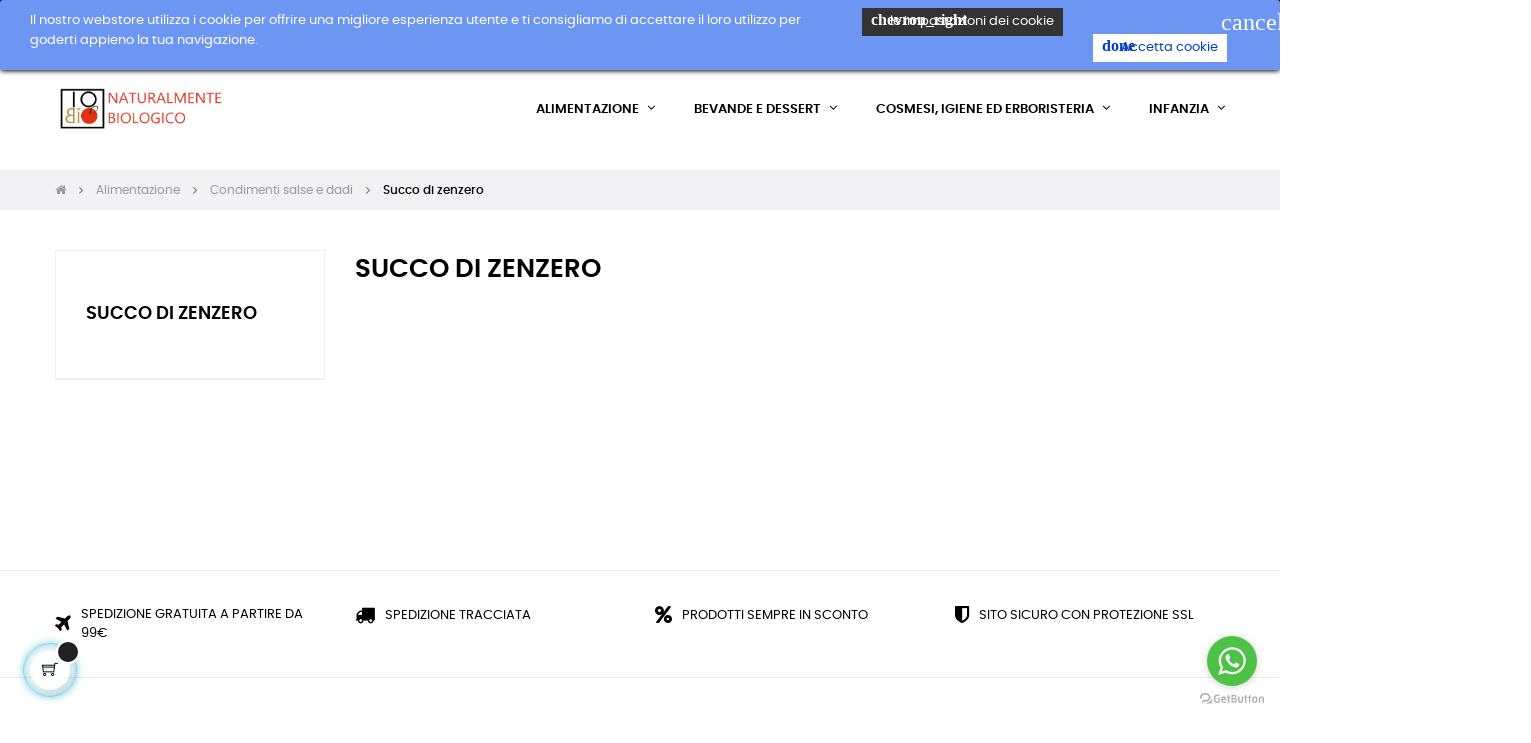

--- FILE ---
content_type: text/html; charset=utf-8
request_url: https://www.iobioscalea.com/293-succo-di-zenzero
body_size: 17044
content:
<!doctype html>
<html lang="it-IT"  class="default" >

  <head>
    
      
  <meta charset="utf-8">


  <meta http-equiv="x-ua-compatible" content="ie=edge">



  <title>Succo di zenzero</title>
  
    
  
  <meta name="description" content="">
  <meta name="keywords" content="">
        <link rel="canonical" href="https://www.iobioscalea.com/293-succo-di-zenzero">
    
      
  
  
    <script type="application/ld+json">
  {
    "@context": "https://schema.org",
    "@type": "Organization",
    "name" : "Io Bio Naturalmente Biologico",
    "url" : "https://www.iobioscalea.com/",
    "logo": {
      "@type": "ImageObject",
      "url":"https://www.iobioscalea.com/img/logo-1664746788.jpg"
    }
  }
</script>

<script type="application/ld+json">
  {
    "@context": "https://schema.org",
    "@type": "WebPage",
    "isPartOf": {
      "@type": "WebSite",
      "url":  "https://www.iobioscalea.com/",
      "name": "Io Bio Naturalmente Biologico"
    },
    "name": "Succo di zenzero",
    "url":  "https://www.iobioscalea.com/293-succo-di-zenzero"
  }
</script>


  <script type="application/ld+json">
    {
      "@context": "https://schema.org",
      "@type": "BreadcrumbList",
      "itemListElement": [
                      {
              "@type": "ListItem",
              "position": 1,
              "name": "Casa",
              "item": "https://www.iobioscalea.com/"
              },                        {
              "@type": "ListItem",
              "position": 2,
              "name": "Alimentazione",
              "item": "https://www.iobioscalea.com/176-alimentazione"
              },                        {
              "@type": "ListItem",
              "position": 3,
              "name": "Condimenti salse e dadi",
              "item": "https://www.iobioscalea.com/230-condimenti-salse-e-dadi"
              },                        {
              "@type": "ListItem",
              "position": 4,
              "name": "Succo di zenzero",
              "item": "https://www.iobioscalea.com/293-succo-di-zenzero"
              }            ]
          }
  </script>
  
  
  
  <script type="application/ld+json">
  {
    "@context": "https://schema.org",
    "@type": "ItemList",
    "itemListElement": [
        ]
        }
</script>

  
  
    
  

  
    <meta property="og:title" content="Succo di zenzero" />
    <meta property="og:description" content="" />
    <meta property="og:url" content="https://www.iobioscalea.com/293-succo-di-zenzero" />
    <meta property="og:site_name" content="Io Bio Naturalmente Biologico" />
    <meta property="og:type" content="website" />    



  <meta name="viewport" content="width=device-width, initial-scale=1">



  <link rel="icon" type="image/vnd.microsoft.icon" href="https://www.iobioscalea.com/img/favicon.ico?1664746788">
  <link rel="shortcut icon" type="image/x-icon" href="https://www.iobioscalea.com/img/favicon.ico?1664746788">


  

    <link rel="stylesheet" href="https://www.iobioscalea.com/themes/at_movic/assets/cache/theme-4ae6c228.css" type="text/css" media="all">



    


  

  <script type="text/javascript">
        var LEO_COOKIE_THEME = "AT_MOVIC_PANEL_CONFIG";
        var add_cart_error = "An error occurred while processing your request. Please try again";
        var ajaxsearch = "1";
        var buttoncompare_title_add = "Confrontare";
        var buttoncompare_title_remove = "Elimina dalla comparazione";
        var buttonwishlist_title_add = "Lista dei desideri";
        var buttonwishlist_title_remove = "Rimuovi dalla wishlist";
        var cancel_rating_txt = "Cancel Rating";
        var comparator_max_item = 3;
        var compared_products = [];
        var disable_review_form_txt = "Non esiste un criterio per rivedere per questo prodotto o questa lingua";
        var enable_dropdown_defaultcart = 1;
        var enable_flycart_effect = 1;
        var enable_notification = 0;
        var height_cart_item = "115";
        var isLogged = false;
        var leo_push = 0;
        var leo_search_url = "https:\/\/www.iobioscalea.com\/module\/leoproductsearch\/productsearch";
        var leo_token = "282124d153b0708020baba49b4ef9511";
        var leoproductsearch_static_token = "282124d153b0708020baba49b4ef9511";
        var leoproductsearch_token = "b84c9a118cba3ff0fda95667efd23375";
        var lf_is_gen_rtl = false;
        var lps_show_product_img = "1";
        var lps_show_product_price = "1";
        var lql_ajax_url = "https:\/\/www.iobioscalea.com\/module\/leoquicklogin\/leocustomer";
        var lql_is_gen_rtl = false;
        var lql_module_dir = "\/modules\/leoquicklogin\/";
        var lql_myaccount_url = "https:\/\/www.iobioscalea.com\/account";
        var lql_redirect = "";
        var number_cartitem_display = 3;
        var numpro_display = "100";
        var prestashop = {"cart":{"products":[],"totals":{"total":{"type":"total","label":"Totale","amount":0,"value":"0,00\u00a0\u20ac"},"total_including_tax":{"type":"total","label":"Totale (tasse incl.)","amount":0,"value":"0,00\u00a0\u20ac"},"total_excluding_tax":{"type":"total","label":"Totale (tasse escl.)","amount":0,"value":"0,00\u00a0\u20ac"}},"subtotals":{"products":{"type":"products","label":"Totale parziale","amount":0,"value":"0,00\u00a0\u20ac"},"discounts":null,"shipping":{"type":"shipping","label":"Spedizione","amount":0,"value":""},"tax":null},"products_count":0,"summary_string":"0 articoli","vouchers":{"allowed":0,"added":[]},"discounts":[],"minimalPurchase":0,"minimalPurchaseRequired":""},"currency":{"id":1,"name":"Euro","iso_code":"EUR","iso_code_num":"978","sign":"\u20ac"},"customer":{"lastname":null,"firstname":null,"email":null,"birthday":null,"newsletter":null,"newsletter_date_add":null,"optin":null,"website":null,"company":null,"siret":null,"ape":null,"is_logged":false,"gender":{"type":null,"name":null},"addresses":[]},"language":{"name":"Italiano (Italian)","iso_code":"it","locale":"it-IT","language_code":"it","is_rtl":"0","date_format_lite":"d\/m\/Y","date_format_full":"d\/m\/Y H:i:s","id":1},"page":{"title":"","canonical":"https:\/\/www.iobioscalea.com\/293-succo-di-zenzero","meta":{"title":"Succo di zenzero","description":"","keywords":"","robots":"index"},"page_name":"category","body_classes":{"lang-it":true,"lang-rtl":false,"country-IT":true,"currency-EUR":true,"layout-left-column":true,"page-category":true,"tax-display-enabled":true,"category-id-293":true,"category-Succo di zenzero":true,"category-id-parent-230":true,"category-depth-level-4":true},"admin_notifications":[]},"shop":{"name":"Io Bio Naturalmente Biologico","logo":"https:\/\/www.iobioscalea.com\/img\/logo-1664746788.jpg","stores_icon":"https:\/\/www.iobioscalea.com\/img\/logo_stores.png","favicon":"https:\/\/www.iobioscalea.com\/img\/favicon.ico"},"urls":{"base_url":"https:\/\/www.iobioscalea.com\/","current_url":"https:\/\/www.iobioscalea.com\/293-succo-di-zenzero","shop_domain_url":"https:\/\/www.iobioscalea.com","img_ps_url":"https:\/\/www.iobioscalea.com\/img\/","img_cat_url":"https:\/\/www.iobioscalea.com\/img\/c\/","img_lang_url":"https:\/\/www.iobioscalea.com\/img\/l\/","img_prod_url":"https:\/\/www.iobioscalea.com\/img\/p\/","img_manu_url":"https:\/\/www.iobioscalea.com\/img\/m\/","img_sup_url":"https:\/\/www.iobioscalea.com\/img\/su\/","img_ship_url":"https:\/\/www.iobioscalea.com\/img\/s\/","img_store_url":"https:\/\/www.iobioscalea.com\/img\/st\/","img_col_url":"https:\/\/www.iobioscalea.com\/img\/co\/","img_url":"https:\/\/www.iobioscalea.com\/themes\/at_movic\/assets\/img\/","css_url":"https:\/\/www.iobioscalea.com\/themes\/at_movic\/assets\/css\/","js_url":"https:\/\/www.iobioscalea.com\/themes\/at_movic\/assets\/js\/","pic_url":"https:\/\/www.iobioscalea.com\/upload\/","pages":{"address":"https:\/\/www.iobioscalea.com\/indirizzo","addresses":"https:\/\/www.iobioscalea.com\/indirizzi","authentication":"https:\/\/www.iobioscalea.com\/login","cart":"https:\/\/www.iobioscalea.com\/carrello","category":"https:\/\/www.iobioscalea.com\/index.php?controller=category","cms":"https:\/\/www.iobioscalea.com\/index.php?controller=cms","contact":"https:\/\/www.iobioscalea.com\/contattaci","discount":"https:\/\/www.iobioscalea.com\/buoni-sconto","guest_tracking":"https:\/\/www.iobioscalea.com\/tracciatura-ospite","history":"https:\/\/www.iobioscalea.com\/cronologia-ordini","identity":"https:\/\/www.iobioscalea.com\/dati-personali","index":"https:\/\/www.iobioscalea.com\/","my_account":"https:\/\/www.iobioscalea.com\/account","order_confirmation":"https:\/\/www.iobioscalea.com\/conferma-ordine","order_detail":"https:\/\/www.iobioscalea.com\/index.php?controller=order-detail","order_follow":"https:\/\/www.iobioscalea.com\/segui-ordine","order":"https:\/\/www.iobioscalea.com\/ordine","order_return":"https:\/\/www.iobioscalea.com\/index.php?controller=order-return","order_slip":"https:\/\/www.iobioscalea.com\/buono-ordine","pagenotfound":"https:\/\/www.iobioscalea.com\/pagina-non-trovata","password":"https:\/\/www.iobioscalea.com\/recupero-password","pdf_invoice":"https:\/\/www.iobioscalea.com\/index.php?controller=pdf-invoice","pdf_order_return":"https:\/\/www.iobioscalea.com\/index.php?controller=pdf-order-return","pdf_order_slip":"https:\/\/www.iobioscalea.com\/index.php?controller=pdf-order-slip","prices_drop":"https:\/\/www.iobioscalea.com\/offerte","product":"https:\/\/www.iobioscalea.com\/index.php?controller=product","search":"https:\/\/www.iobioscalea.com\/ricerca","sitemap":"https:\/\/www.iobioscalea.com\/Mappa del sito","stores":"https:\/\/www.iobioscalea.com\/negozi","supplier":"https:\/\/www.iobioscalea.com\/fornitori","register":"https:\/\/www.iobioscalea.com\/login?create_account=1","order_login":"https:\/\/www.iobioscalea.com\/ordine?login=1"},"alternative_langs":[],"theme_assets":"\/themes\/at_movic\/assets\/","actions":{"logout":"https:\/\/www.iobioscalea.com\/?mylogout="},"no_picture_image":{"bySize":{"cart_default":{"url":"https:\/\/www.iobioscalea.com\/img\/p\/it-default-cart_default.jpg","width":200,"height":250},"small_default":{"url":"https:\/\/www.iobioscalea.com\/img\/p\/it-default-small_default.jpg","width":330,"height":330},"medium_default":{"url":"https:\/\/www.iobioscalea.com\/img\/p\/it-default-medium_default.jpg","width":400,"height":500},"home_default":{"url":"https:\/\/www.iobioscalea.com\/img\/p\/it-default-home_default.jpg","width":400,"height":500},"large_default":{"url":"https:\/\/www.iobioscalea.com\/img\/p\/it-default-large_default.jpg","width":800,"height":1000}},"small":{"url":"https:\/\/www.iobioscalea.com\/img\/p\/it-default-cart_default.jpg","width":200,"height":250},"medium":{"url":"https:\/\/www.iobioscalea.com\/img\/p\/it-default-medium_default.jpg","width":400,"height":500},"large":{"url":"https:\/\/www.iobioscalea.com\/img\/p\/it-default-large_default.jpg","width":800,"height":1000},"legend":""}},"configuration":{"display_taxes_label":true,"display_prices_tax_incl":true,"is_catalog":false,"show_prices":true,"opt_in":{"partner":true},"quantity_discount":{"type":"discount","label":"Sconto unit\u00e0"},"voucher_enabled":0,"return_enabled":0},"field_required":[],"breadcrumb":{"links":[{"title":"Casa","url":"https:\/\/www.iobioscalea.com\/"},{"title":"Alimentazione","url":"https:\/\/www.iobioscalea.com\/176-alimentazione"},{"title":"Condimenti salse e dadi","url":"https:\/\/www.iobioscalea.com\/230-condimenti-salse-e-dadi"},{"title":"Succo di zenzero","url":"https:\/\/www.iobioscalea.com\/293-succo-di-zenzero"}],"count":4},"link":{"protocol_link":"https:\/\/","protocol_content":"https:\/\/"},"time":1770081118,"static_token":"282124d153b0708020baba49b4ef9511","token":"b84c9a118cba3ff0fda95667efd23375","debug":false};
        var productcompare_add = "Il prodotto \u00e8 stato aggiunto alla lista confronta";
        var productcompare_add_error = "An error occurred while adding. Please try again";
        var productcompare_max_item = "Non \u00e8 possibile aggiungere pi\u00f9 del prodotto 3 al prodotto confrontato";
        var productcompare_remove = "Il prodotto \u00e8 stato rimosso con successo dalla lista confrontare";
        var productcompare_remove_error = "An error occurred while removing. Please try again";
        var productcompare_url = "https:\/\/www.iobioscalea.com\/module\/leofeature\/productscompare";
        var productcompare_viewlistcompare = "Mostra la lista confronta";
        var psemailsubscription_subscription = "https:\/\/www.iobioscalea.com\/module\/ps_emailsubscription\/subscription";
        var psr_icon_color = "#F19D76";
        var review_error = "An error occurred while processing your request. Please try again";
        var show_popup = 1;
        var text_no_product = "Don't have products";
        var text_results_count = "results";
        var type_dropdown_defaultcart = "dropdown";
        var type_flycart_effect = "fade";
        var url_leoproductattribute = "https:\/\/www.iobioscalea.com\/module\/leofeature\/LeoProductAttribute";
        var width_cart_item = "265";
        var wishlist_add = "Il prodotto \u00e8 stato aggiunto con successo alla tua lista dei desideri";
        var wishlist_cancel_txt = "Annulla";
        var wishlist_confirm_del_txt = "Elimina l'elemento selezionato?";
        var wishlist_del_default_txt = "Impossibile eliminare lista dei desideri di default";
        var wishlist_email_txt = "E-mail";
        var wishlist_loggin_required = "Devi essere registrato per gestire la vostra lista dei desideri";
        var wishlist_ok_txt = "Ok";
        var wishlist_quantity_required = "\u00c8 necessario inserire una quantit\u00e0";
        var wishlist_remove = "Il prodotto \u00e8 stato rimosso con successo dal lista dei desideri";
        var wishlist_reset_txt = "Reimposta";
        var wishlist_send_txt = "Inviare";
        var wishlist_send_wishlist_txt = "Invia lista dei desideri";
        var wishlist_url = "https:\/\/www.iobioscalea.com\/module\/leofeature\/mywishlist";
        var wishlist_viewwishlist = "Vedi il tuo lista dei desideri";
      </script>
<script type="text/javascript">
	var choosefile_text = "Scegli il file";
	var turnoff_popup_text = "Non mostrare nuovamente questo popup";
	
	var size_item_quickview = 82;
	var style_scroll_quickview = 'vertical';
	
	var size_item_page = 113;
	var style_scroll_page = 'horizontal';
	
	var size_item_quickview_attr = 101;	
	var style_scroll_quickview_attr = 'vertical';
	
	var size_item_popup = 160;
	var style_scroll_popup = 'vertical';
</script>


  <script type="text/javascript">
	
	var FancyboxI18nClose = "Vicino";
	var FancyboxI18nNext = "Il prossimo";
	var FancyboxI18nPrev = "Precedente";
	var current_link = "http://www.iobioscalea.com/";		
	var currentURL = window.location;
	currentURL = String(currentURL);
	currentURL = currentURL.replace("https://","").replace("http://","").replace("www.","").replace( /#\w*/, "" );
	current_link = current_link.replace("https://","").replace("http://","").replace("www.","");
	var text_warning_select_txt = "Seleziona una da rimuovere?";
	var text_confirm_remove_txt = "Sei sicuro di voler rimuovere le fila piè di pagina?";
	var close_bt_txt = "Vicino";
	var list_menu = [];
	var list_menu_tmp = {};
	var list_tab = [];
	var isHomeMenu = 0;
	
</script><div class="kb-ck-bar-notify-block">
    <div class="kb-ck-notify-message col-lg-8">
        <p>Il nostro webstore utilizza i cookie per offrire una migliore esperienza utente e ti consigliamo di accettare il loro utilizzo per goderti appieno la tua navigazione.</p>
    </div>
    <div class="col-lg-4">
        <div class="kb-ck-notify-btns">
                           <i class="material-icons1 kb-ck-close-btn">cancel</i>
                    <div class="kb-ck-notify-info-btn">
                <a href="#" id="kb-ck-settings-link" class="kb-ck-btn kb-ck-inf-btn">
                    <i class="material-icons1" style="font-size: initial;">chevron_right</i> le impostazioni dei cookie</a>
            </div>
            <div class="kb-ck-notify-accept-btn">
                <form method="post" id="kb-ck-law-form" action="">
                <button type="submit" name="submit_kbcookie_law" class="kb-ck-btn kb-ck-apt-btn">
                    <i class="material-icons1" style="font-size: initial;">done</i>
                    Accetta cookie
                </button>
                </form>
            </div>
        </div>
        
    </div>
    <script>
        var cookie_lifetime = '30';
        var hiding_effect = "fade";
        var cookie_name = "Gdpr";
    </script>
    <style>
        .kb-ck-bar-notify-block {
            background: #6d96f3 !important;
            opacity: 1 !important;
                            -webkit-box-shadow: 0px 1px 5px 0px #000000;
                -moz-box-shadow: 0px 1px 5px 0px #000000;
                box-shadow: 0px 1px 5px 0px #000000;
                top: 0 !important; 
                    }
        .kb-ck-bar-notify-block > div.kb-ck-notify-message > p {
            color: #ffffff !important;
        }
        .kb-ck-apt-btn {
            color:#0040c1 !important;
            background: #ffffff !important;

        }
        .kb-ck-inf-btn {
            background: #333333 !important;
            color: #ffffff !important;
        }
    </style>
</div>

        
<div class='kb-box-modal kb-modal-open' id='kb-cookie-setting-modal'>
    <div class='kb-modal-contents kb-contentOpen' id="kb-popup-content">
        <form method="post" action id="kb-ck-perference-form">
        <h1 class='kb-modal-title'>Cookie centro di preferenza <a class="close-kb-modal" href="javascript:void(0);" onclick="showStuff('kb-cookie-setting-modal')">x</a></h1>
        <div class="kb-modal-body">
            <div class="kb-modal-left-tab">
                <ul>
                                                                        <li class="kb-modal-tabs active">
                                <a href="#kb_module_category_1" onclick="return false;">
                                    Cookies strettamente necessario
                                </a>
                            </li>
                                                                <li class="">
                        <a href="https://www.iobioscalea.com/content/2-privacy-policy-e-cookie-policy" target="_blank">Maggiori informazioni</a>
                    </li>
                </ul>
            </div>
            <div class="kb-modal-right-tab">
                                                            <div class="kb-modal-tab-content active" id="kb_module_category_1">
                            <h4>Cookies strettamente necessario</h4>
                                                            <div class="kb-info-bar">
                                    <p>Sempre attivo</p>
                                    <input name="kb_cookie_preference_1" type="hidden" value="1">
                                </div>
                                                        <div class="kb-content-body">
                                <p>Questi cookies sono necessari per il sito web di funzionare e non possono essere disattivati ​​nei nostri sistemi. Di solito sono impostati solo in risposta ad azioni fatte da voi che ammontano a una richiesta di servizi, come ad esempio l&#039;impostazione delle preferenze di privacy, la registrazione o la compilazione di moduli. È possibile impostare il browser per bloccare questi cookie, ma alcune parti del sito non può lavorare allora.</p>
                                <div class="kb_used_cookies">
                                                                    </div>
                            </div>
                        </div>
                                                </div>
        </div>  
        <div class="kb-modal-footer">			
            <div class="kb-action-buttons">
                <button type="submit" name="submit_cookie_preference" class="kb-btn">Salva le impostazioni</button>
            </div>
        </div>	
    </form>
    </div>  
</div>  
<div id="kb-modal-backdropDiv" class="kb-modal-backdrop"></div>

        
            
<script>
    var kb_gdpr_checkbox_mand = "È necessario scegliere la casella di controllo.";
    var kb_gdpr_field_required = "Il campo è obbligatiorio.";
    var kb_active = "Attivo";
    var kb_inactive = "Non attivo";
</script>
            
<!-- @file modules\appagebuilder\views\templates\hook\header -->

<script>
	/**
	 * List functions will run when document.ready()
	 */
	var ap_list_functions = [];
	/**
	 * List functions will run when window.load()
	 */
	var ap_list_functions_loaded = [];

	/**
	 * List functions will run when document.ready() for theme
	 */

	var products_list_functions = [];
</script>


<script type='text/javascript'>
	var leoOption = {
		category_qty:1,
		product_list_image:0,
		product_one_img:1,
		productCdown: 1,
		productColor: 0,
		homeWidth: 400,
		homeheight: 500,
	}

	ap_list_functions.push(function(){
		if (typeof $.LeoCustomAjax !== "undefined" && $.isFunction($.LeoCustomAjax)) {
			var leoCustomAjax = new $.LeoCustomAjax();
			leoCustomAjax.processAjax();
		}
	});
</script>





    
	
	<script async src="https://www.googletagmanager.com/gtag/js?id=G-XGJ9XP64DP">
</script>

<script>
  window.dataLayer = window.dataLayer || [];
  function gtag(){dataLayer.push(arguments);}
  gtag('js', new Date());

  gtag('config', 'G-XGJ9XP64DP');
</script>
	

<!-- Google tag (gtag.js) -->
<script async src="https://www.googletagmanager.com/gtag/js?id=UA-44918242-3"></script>
<script>
  window.dataLayer = window.dataLayer || [];
  function gtag(){dataLayer.push(arguments);}
  gtag('js', new Date());

  gtag('config', 'UA-44918242-3');
</script>

	
  </head>

  <body id="category" class="lang-it country-it currency-eur layout-left-column page-category tax-display-enabled category-id-293 category-succo-di-zenzero category-id-parent-230 category-depth-level-4 fullwidth">

    
      
    

    <main id="page">
      
              
      <header id="header">
		  
			
  <div class="header-banner">
            <div class="inner"></div>
      </div>



  <nav class="header-nav">
    <div class="topnav">
              <div class="inner"></div>
          </div>
    <div class="bottomnav">
              <div class="inner"><!-- @file modules\appagebuilder\views\templates\hook\ApRow -->
    <div        class="row show-mobile box-logomobile box-2 ApRow  has-bg bg-boxed"
                            style="background: no-repeat;"        data-bg_data=" no-repeat"        >
                                            <!-- @file modules\appagebuilder\views\templates\hook\ApColumn -->
<div    class="col-sm-12 col-xs-12 col-sp-12 col-md-12 col-lg-12 col-xl-12  ApColumn "
	    >
                    <!-- @file modules\appagebuilder\views\templates\hook\ApGenCode -->

	<div class="h-logo">    <a href="https://www.iobioscalea.com/">        <img class="img-fluid" src="https://www.iobioscalea.com/img/logo-1664746788.jpg" alt="Io Bio Naturalmente Biologico">    </a></div>

    </div>            </div>
    <!-- @file modules\appagebuilder\views\templates\hook\ApRow -->
<div class="wrapper"
>

<div class="container">
    <div        class="row box-nav1 box-2 ApRow  has-bg bg-boxed"
                            style="background: no-repeat;"        data-bg_data=" no-repeat"        >
                                            <!-- @file modules\appagebuilder\views\templates\hook\ApColumn -->
<div    class="col-xl-6 col-lg-6 col-md-12 col-sm-12 col-xs-12 col-sp-12  ApColumn "
	    >
                    <!-- @file modules\appagebuilder\views\templates\hook\ApGeneral -->
<div     class="block ApHtml">
	                    <div class="block_content"><p>Spedizione Gratuita a partire da 99€</p></div>
    	</div>
    </div><!-- @file modules\appagebuilder\views\templates\hook\ApColumn -->
<div    class="col-xl-6 col-lg-6 col-md-12 col-sm-12 col-xs-12 col-sp-12 col-infor ApColumn "
	    >
                    <!-- @file modules\appagebuilder\views\templates\hook\ApModule -->
<!-- @file modules\appagebuilder\views\templates\hook\ApModule -->
<!-- @file modules\appagebuilder\views\templates\hook\ApModule -->
<div class="userinfo-selector dropdown js-dropdown popup-over">
  <a href="javascript:void(0)" data-toggle="dropdown" class="popup-title" title="Account">
    <i class="ti-user"></i>
    <span class="hidden">Il mio account</span>
    <i class="fa fa-angle-down" aria-hidden="true"></i>
 </a>
  <ul class="popup-content dropdown-menu user-info">
    		  	      <li>
	        <a
	          class="signin leo-quicklogin"
	          data-enable-sociallogin="enable"
	          data-type="popup"
	          data-layout="login"
	          href="javascript:void(0)"
	          title="Accedi al tuo account cliente"
	          rel="nofollow"
	        >
	          <i class="ti-lock"></i>
	          <span>registrati</span>
	        </a>
	      </li>
	      <li>
	        <a
	          class="register leo-quicklogin"
	          data-enable-sociallogin="enable"
	          data-type="popup"
	          data-layout="register"
	          href="javascript:void(0)"
	          title="Accedi al tuo account cliente"
	          rel="nofollow"
	        >
	          <i class="ti-user"></i>
	          <span>Register</span>
	        </a>
	      </li>
	          	  	  <li>
        <a
          class="btn-wishlist"
          href="//www.iobioscalea.com/module/leofeature/mywishlist"
          title="Lista dei desideri"
          rel="nofollow"
        >
          <i class="ti-heart"></i>
          <span>Lista dei desideri</span>
  		(<span class="ap-total-wishlist ap-total"></span>)
        </a>
      </li>
  	        	<li>
          <a
            class="btn-compare"
            href="//www.iobioscalea.com/module/leofeature/productscompare"
            title="Confrontare"
            rel="nofollow"
          >
            <i class="ti-reload"></i>
            <span>Confrontare</span>
    		(<span class="ap-total-compare ap-total"></span>)
          </a>
        </li>
      </ul>
</div>
<!-- @file modules\appagebuilder\views\templates\hook\ApModule -->


<!-- Block search module -->
<div id="leo_search_block_top" class="block exclusive">
	<h4 class="title_block">Search here...</h4>
		<form method="get" action="https://www.iobioscalea.com/index.php?controller=productsearch" id="leosearchtopbox" data-label-suggestion="Suggestion" data-search-for="Search for" data-in-category="in category" data-products-for="Products For" data-label-products="Products" data-view-all="View all">
		<input type="hidden" name="fc" value="module" />
		<input type="hidden" name="module" value="leoproductsearch" />
		<input type="hidden" name="controller" value="productsearch" />
		<input type="hidden" name="txt_not_found" value="nessun prodotto trovato">
                <input type="hidden" name="leoproductsearch_static_token" value="282124d153b0708020baba49b4ef9511"/>
		    	<label>Prodotti della ricerca:</label>
		<div class="block_content clearfix leoproductsearch-content">
						<div class="leoproductsearch-result">
				<div class="leoproductsearch-loading cssload-speeding-wheel"></div>
				<input class="search_query form-control grey" type="text" id="leo_search_query_top" name="search_query" data-content='' value="" placeholder="Ricerca"/>
				<div class="ac_results lps_results"></div>
			</div>
			<button type="submit" id="leo_search_top_button" class="btn btn-default button button-small"><span><i class="material-icons search">search</i></span></button> 
		</div>
	</form>
</div>
<script type="text/javascript">
	var blocksearch_type = 'top';
</script>
<!-- /Block search module -->
<!-- @file modules\appagebuilder\views\templates\hook\ApModule -->
<div id="_desktop_cart">
  <div class="blockcart cart-preview leo-blockcart show-leo-loading inactive" data-refresh-url="//www.iobioscalea.com/module/ps_shoppingcart/ajax">
    <div class="header">
              <i class="ti-shopping-cart"></i>
        <span class="cart-products-count">0</span>
          </div>
  </div>
</div>

    </div>            </div>
</div>
</div>
    </div>
          </div>
  </nav>



  <div class="header-top">
          <div class="inner"><!-- @file modules\appagebuilder\views\templates\hook\ApRow -->
<div class="wrapper"
>

<div class="container">
    <div        class="row box-top1 box-2 ApRow  "
                            style=""                >
                                            <!-- @file modules\appagebuilder\views\templates\hook\ApColumn -->
<div    class="col-xl-2 col-lg-3 col-md-9 col-sm-9 col-xs-9 col-sp-9 col-logo hide-mobile ApColumn "
	    >
                    <!-- @file modules\appagebuilder\views\templates\hook\ApGenCode -->

	<div class="h-logo">    <a href="https://www.iobioscalea.com/">        <img class="img-fluid" src="https://www.iobioscalea.com/img/logo-1664746788.jpg" alt="Io Bio Naturalmente Biologico">    </a></div>

    </div><!-- @file modules\appagebuilder\views\templates\hook\ApColumn -->
<div    class="col-xl-10 col-lg-9 col-md-3 col-sm-3 col-xs-3 col-sp-3 col-menu ApColumn "
	    >
                    <!-- @file modules\appagebuilder\views\templates\hook\ApSlideShow -->
<div id="memgamenu-form_4302240469263094" class="ApMegamenu">
			    
                <nav data-megamenu-id="4302240469263094" class="leo-megamenu cavas_menu navbar navbar-default enable-canvas " role="navigation">
                            <!-- Brand and toggle get grouped for better mobile display -->
                            <div class="navbar-header">
                                    <button type="button" class="navbar-toggler hidden-lg-up" data-toggle="collapse" data-target=".megamenu-off-canvas-4302240469263094">
                                            <span class="sr-only">navigazione Toggle</span>
                                            &#9776;
                                            <!--
                                            <span class="icon-bar"></span>
                                            <span class="icon-bar"></span>
                                            <span class="icon-bar"></span>
                                            -->
                                    </button>
                            </div>
                            <!-- Collect the nav links, forms, and other content for toggling -->
                                                        <div class="leo-top-menu collapse navbar-toggleable-md megamenu-off-canvas megamenu-off-canvas-4302240469263094"><ul class="nav navbar-nav megamenu horizontal"><li data-menu-type="category" class="nav-item parent  dropdown aligned-left  leo-2" >
    <a class="nav-link dropdown-toggle has-category" data-toggle="dropdown" href="https://www.iobioscalea.com/176-alimentazione" target="_self">

                    
                    <span class="menu-title">Alimentazione</span>
                                        
            </a>
        <b class="caret"></b>
            <div class="dropdown-sub dropdown-menu" >
            <div class="dropdown-menu-inner">
                                    <div class="row">
                                                    <div class="mega-col col-md-12" >
                                <div class="mega-col-inner ">
                                    <div class="leo-widget" data-id_widget="1679001543">
    <div class="widget-subcategories">
                <div class="widget-inner">
                            <div class="menu-title">
                    <a href="https://www.iobioscalea.com/176-alimentazione" title="Alimentazione" class="img">
                            Alimentazione 
                    </a>
                </div>
                <ul>
                                    <li class="clearfix level2 dropdown">
                        <a href="https://www.iobioscalea.com/200-cereali-per-la-colazione" title="Cereali per la colazione" class="img">
                                Cereali per la colazione 
                        </a>
                                                    <b class="caret "></b>
                            <ul class="dropdown-sub dropdown-menu ">
                                                                    <li class="clearfix level3" >
                                        <a href="https://www.iobioscalea.com/178-muesli" title="Muesli" class="img">
                                            Muesli 
                                        </a>
                                    </li>
                                                                    <li class="clearfix level3" >
                                        <a href="https://www.iobioscalea.com/216-fiocchi-di-cereali" title="Fiocchi di cereali" class="img">
                                            Fiocchi di cereali 
                                        </a>
                                    </li>
                                                                    <li class="clearfix level3" >
                                        <a href="https://www.iobioscalea.com/188-granola" title="Granola" class="img">
                                            Granola 
                                        </a>
                                    </li>
                                                                    <li class="clearfix level3" >
                                        <a href="https://www.iobioscalea.com/179-cereali-soffiati" title="Cereali soffiati" class="img">
                                            Cereali soffiati 
                                        </a>
                                    </li>
                                                                    <li class="clearfix level3" >
                                        <a href="https://www.iobioscalea.com/184-corn-flakes-e-cereali-per-la-colazione" title="Corn flakes e cereali per la colazione" class="img">
                                            Corn flakes e cereali per la colazione 
                                        </a>
                                    </li>
                                                                    <li class="clearfix level3" >
                                        <a href="https://www.iobioscalea.com/274-crusca" title="Crusca" class="img">
                                            Crusca 
                                        </a>
                                    </li>
                                                                    <li class="clearfix level3" >
                                        <a href="https://www.iobioscalea.com/275-grandi-formati" title="Grandi formati" class="img">
                                            Grandi formati 
                                        </a>
                                    </li>
                                                                    <li class="clearfix level3" >
                                        <a href="https://www.iobioscalea.com/276-porridge" title="Porridge" class="img">
                                            Porridge 
                                        </a>
                                    </li>
                                                                
                            </ul>
                                            </li>
                                    <li class="clearfix level2 dropdown">
                        <a href="https://www.iobioscalea.com/219-chicchi" title="Chicchi" class="img">
                                Chicchi 
                        </a>
                                                    <b class="caret "></b>
                            <ul class="dropdown-sub dropdown-menu ">
                                                                    <li class="clearfix level3" >
                                        <a href="https://www.iobioscalea.com/220-cereali-in-chicchi" title="Cereali in chicchi" class="img">
                                            Cereali in chicchi 
                                        </a>
                                    </li>
                                                                    <li class="clearfix level3" >
                                        <a href="https://www.iobioscalea.com/227-cous-cous-e-boulgour" title="Cous cous e boulgour" class="img">
                                            Cous cous e boulgour 
                                        </a>
                                    </li>
                                                                    <li class="clearfix level3" >
                                        <a href="https://www.iobioscalea.com/283-semi-da-germogliare" title="Semi da germogliare" class="img">
                                            Semi da germogliare 
                                        </a>
                                    </li>
                                                                    <li class="clearfix level3" >
                                        <a href="https://www.iobioscalea.com/235-semi" title="Semi" class="img">
                                            Semi 
                                        </a>
                                    </li>
                                                                    <li class="clearfix level3" >
                                        <a href="https://www.iobioscalea.com/282-riso-speciale" title="Riso speciale" class="img">
                                            Riso speciale 
                                        </a>
                                    </li>
                                                                    <li class="clearfix level3" >
                                        <a href="https://www.iobioscalea.com/281-riso-semilavorato" title="Riso semilavorato" class="img">
                                            Riso semilavorato 
                                        </a>
                                    </li>
                                                                    <li class="clearfix level3" >
                                        <a href="https://www.iobioscalea.com/240-riso-integrale" title="Riso integrale" class="img">
                                            Riso integrale 
                                        </a>
                                    </li>
                                                                    <li class="clearfix level3" >
                                        <a href="https://www.iobioscalea.com/280-riso-bianco" title="Riso bianco" class="img">
                                            Riso bianco 
                                        </a>
                                    </li>
                                                                    <li class="clearfix level3" >
                                        <a href="https://www.iobioscalea.com/279-preparati-per-risotti" title="Preparati per risotti" class="img">
                                            Preparati per risotti 
                                        </a>
                                    </li>
                                                                    <li class="clearfix level3" >
                                        <a href="https://www.iobioscalea.com/278-misto-di-cereali-e-legumi-per-minestre" title="Misto di cereali e legumi per minestre" class="img">
                                            Misto di cereali e legumi per minestre 
                                        </a>
                                    </li>
                                                                    <li class="clearfix level3" >
                                        <a href="https://www.iobioscalea.com/277-legumi" title="Legumi" class="img">
                                            Legumi 
                                        </a>
                                    </li>
                                                                
                            </ul>
                                            </li>
                                    <li class="clearfix level2 dropdown">
                        <a href="https://www.iobioscalea.com/177-colazione" title="Colazione" class="img">
                                Colazione 
                        </a>
                                                    <b class="caret "></b>
                            <ul class="dropdown-sub dropdown-menu ">
                                                                    <li class="clearfix level3" >
                                        <a href="https://www.iobioscalea.com/180-biscotti-di-frumento" title="Biscotti di frumento" class="img">
                                            Biscotti di frumento 
                                        </a>
                                    </li>
                                                                    <li class="clearfix level3" >
                                        <a href="https://www.iobioscalea.com/181-fette-biscottate" title="Fette biscottate" class="img">
                                            Fette biscottate 
                                        </a>
                                    </li>
                                                                
                            </ul>
                                            </li>
                                    <li class="clearfix level2 dropdown">
                        <a href="https://www.iobioscalea.com/230-condimenti-salse-e-dadi" title="Condimenti salse e dadi" class="img">
                                Condimenti salse e dadi 
                        </a>
                                                    <b class="caret "></b>
                            <ul class="dropdown-sub dropdown-menu ">
                                                                    <li class="clearfix level3" >
                                        <a href="https://www.iobioscalea.com/284-aceto-di-mele" title="Aceto di mele" class="img">
                                            Aceto di mele 
                                        </a>
                                    </li>
                                                                    <li class="clearfix level3" >
                                        <a href="https://www.iobioscalea.com/425-aceto-di-miele" title="Aceto di miele" class="img">
                                            Aceto di miele 
                                        </a>
                                    </li>
                                                                    <li class="clearfix level3" >
                                        <a href="https://www.iobioscalea.com/286-aceto-di-vino" title="Aceto di vino" class="img">
                                            Aceto di vino 
                                        </a>
                                    </li>
                                                                    <li class="clearfix level3" >
                                        <a href="https://www.iobioscalea.com/293-succo-di-zenzero" title="Succo di zenzero" class="img">
                                            Succo di zenzero 
                                        </a>
                                    </li>
                                                                    <li class="clearfix level3" >
                                        <a href="https://www.iobioscalea.com/292-succo-di-limone" title="Succo di limone" class="img">
                                            Succo di limone 
                                        </a>
                                    </li>
                                                                    <li class="clearfix level3" >
                                        <a href="https://www.iobioscalea.com/291-salse" title="Salse" class="img">
                                            Salse 
                                        </a>
                                    </li>
                                                                    <li class="clearfix level3" >
                                        <a href="https://www.iobioscalea.com/290-sale-e-gomasio" title="Sale e gomasio" class="img">
                                            Sale e gomasio 
                                        </a>
                                    </li>
                                                                    <li class="clearfix level3" >
                                        <a href="https://www.iobioscalea.com/231-panna-e-condimenti-vegetali" title="Panna e condimenti vegetali" class="img">
                                            Panna e condimenti vegetali 
                                        </a>
                                    </li>
                                                                    <li class="clearfix level3" >
                                        <a href="https://www.iobioscalea.com/289-olio-extravergine-di-oliva" title="Olio extravergine di oliva" class="img">
                                            Olio extravergine di oliva 
                                        </a>
                                    </li>
                                                                    <li class="clearfix level3" >
                                        <a href="https://www.iobioscalea.com/255-olio-di-semi" title="Olio di semi" class="img">
                                            Olio di semi 
                                        </a>
                                    </li>
                                                                    <li class="clearfix level3" >
                                        <a href="https://www.iobioscalea.com/288-insaporitori-alimentari" title="Insaporitori alimentari" class="img">
                                            Insaporitori alimentari 
                                        </a>
                                    </li>
                                                                    <li class="clearfix level3" >
                                        <a href="https://www.iobioscalea.com/287-dadi-e-brodo-in-polvere" title="Dadi e brodo in polvere" class="img">
                                            Dadi e brodo in polvere 
                                        </a>
                                    </li>
                                                                
                            </ul>
                                            </li>
                                    <li class="clearfix level2 dropdown">
                        <a href="https://www.iobioscalea.com/217-conserve-e-verdure" title="Conserve e verdure" class="img">
                                Conserve e verdure 
                        </a>
                                                    <b class="caret "></b>
                            <ul class="dropdown-sub dropdown-menu ">
                                                                    <li class="clearfix level3" >
                                        <a href="https://www.iobioscalea.com/294-creme-e-pate" title="Creme e paté" class="img">
                                            Creme e paté 
                                        </a>
                                    </li>
                                                                    <li class="clearfix level3" >
                                        <a href="https://www.iobioscalea.com/300-verdure-sott-olio" title="Verdure sott&#039;olio" class="img">
                                            Verdure sott&#039;olio 
                                        </a>
                                    </li>
                                                                    <li class="clearfix level3" >
                                        <a href="https://www.iobioscalea.com/299-verdure-in-vetro" title="Verdure in vetro" class="img">
                                            Verdure in vetro 
                                        </a>
                                    </li>
                                                                    <li class="clearfix level3" >
                                        <a href="https://www.iobioscalea.com/298-verdure-in-lattina" title="Verdure in lattina" class="img">
                                            Verdure in lattina 
                                        </a>
                                    </li>
                                                                    <li class="clearfix level3" >
                                        <a href="https://www.iobioscalea.com/297-sughi" title="Sughi" class="img">
                                            Sughi 
                                        </a>
                                    </li>
                                                                    <li class="clearfix level3" >
                                        <a href="https://www.iobioscalea.com/296-pelati" title="Pelati" class="img">
                                            Pelati 
                                        </a>
                                    </li>
                                                                    <li class="clearfix level3" >
                                        <a href="https://www.iobioscalea.com/218-passate-e-polpe" title="Passate e polpe" class="img">
                                            Passate e polpe 
                                        </a>
                                    </li>
                                                                    <li class="clearfix level3" >
                                        <a href="https://www.iobioscalea.com/295-olive" title="Olive" class="img">
                                            Olive 
                                        </a>
                                    </li>
                                                                
                            </ul>
                                            </li>
                                    <li class="clearfix level2 dropdown">
                        <a href="https://www.iobioscalea.com/182-dolcificanti" title="Dolcificanti" class="img">
                                Dolcificanti 
                        </a>
                                                    <b class="caret "></b>
                            <ul class="dropdown-sub dropdown-menu ">
                                                                    <li class="clearfix level3" >
                                        <a href="https://www.iobioscalea.com/183-zucchero" title="Zucchero" class="img">
                                            Zucchero 
                                        </a>
                                    </li>
                                                                    <li class="clearfix level3" >
                                        <a href="https://www.iobioscalea.com/301-miele-e-polline" title="Miele e polline" class="img">
                                            Miele e polline 
                                        </a>
                                    </li>
                                                                    <li class="clearfix level3" >
                                        <a href="https://www.iobioscalea.com/258-malti-melasse-fruttosio-e-sciroppi" title="Malti, melasse, fruttosio e sciroppi" class="img">
                                            Malti, melasse, fruttosio e sciroppi 
                                        </a>
                                    </li>
                                                                
                            </ul>
                                            </li>
                                    <li class="clearfix level2 dropdown">
                        <a href="https://www.iobioscalea.com/302-erbe-aromatiche-e-spezie" title="Erbe aromatiche e spezie" class="img">
                                Erbe aromatiche e spezie 
                        </a>
                                                    <b class="caret "></b>
                            <ul class="dropdown-sub dropdown-menu ">
                                                                    <li class="clearfix level3" >
                                        <a href="https://www.iobioscalea.com/303-spezie" title="Spezie" class="img">
                                            Spezie 
                                        </a>
                                    </li>
                                                                
                            </ul>
                                            </li>
                                    <li class="clearfix level2 dropdown">
                        <a href="https://www.iobioscalea.com/242-farine" title="Farine" class="img">
                                Farine 
                        </a>
                                                    <b class="caret "></b>
                            <ul class="dropdown-sub dropdown-menu ">
                                                                    <li class="clearfix level3" >
                                        <a href="https://www.iobioscalea.com/312-preparati-per-pane-e-pizza" title="Preparati per pane e pizza" class="img">
                                            Preparati per pane e pizza 
                                        </a>
                                    </li>
                                                                    <li class="clearfix level3" >
                                        <a href="https://www.iobioscalea.com/310-farine-speciali" title="Farine speciali" class="img">
                                            Farine speciali 
                                        </a>
                                    </li>
                                                                    <li class="clearfix level3" >
                                        <a href="https://www.iobioscalea.com/309-farine-di-mais" title="Farine di mais" class="img">
                                            Farine di mais 
                                        </a>
                                    </li>
                                                                    <li class="clearfix level3" >
                                        <a href="https://www.iobioscalea.com/243-farine-di-kamut-e-khorasan" title="Farine di kamut® e khorasan" class="img">
                                            Farine di kamut® e khorasan 
                                        </a>
                                    </li>
                                                                    <li class="clearfix level3" >
                                        <a href="https://www.iobioscalea.com/308-farine-di-frumento-semintegrali" title="Farine di frumento semintegrali" class="img">
                                            Farine di frumento semintegrali 
                                        </a>
                                    </li>
                                                                    <li class="clearfix level3" >
                                        <a href="https://www.iobioscalea.com/307-farine-di-frumento-integrali" title="Farine di frumento integrali" class="img">
                                            Farine di frumento integrali 
                                        </a>
                                    </li>
                                                                    <li class="clearfix level3" >
                                        <a href="https://www.iobioscalea.com/306-farine-di-frumento-bianche" title="Farine di frumento bianche" class="img">
                                            Farine di frumento bianche 
                                        </a>
                                    </li>
                                                                    <li class="clearfix level3" >
                                        <a href="https://www.iobioscalea.com/304-crusche-e-semolini" title="Crusche e semolini" class="img">
                                            Crusche e semolini 
                                        </a>
                                    </li>
                                                                
                            </ul>
                                            </li>
                                    <li class="clearfix level2 dropdown">
                        <a href="https://www.iobioscalea.com/210-forno-dolce" title="Forno dolce" class="img">
                                Forno dolce 
                        </a>
                                                    <b class="caret "></b>
                            <ul class="dropdown-sub dropdown-menu ">
                                                                    <li class="clearfix level3" >
                                        <a href="https://www.iobioscalea.com/313-biscotti-altre-farine" title="Biscotti altre farine" class="img">
                                            Biscotti altre farine 
                                        </a>
                                    </li>
                                                                    <li class="clearfix level3" >
                                        <a href="https://www.iobioscalea.com/211-biscotti-di-farro" title="Biscotti di farro" class="img">
                                            Biscotti di farro 
                                        </a>
                                    </li>
                                                                    <li class="clearfix level3" >
                                        <a href="https://www.iobioscalea.com/314-biscotti-di-kamut-e-khorasan" title="Biscotti di kamut® e khorasan" class="img">
                                            Biscotti di kamut® e khorasan 
                                        </a>
                                    </li>
                                                                    <li class="clearfix level3" >
                                        <a href="https://www.iobioscalea.com/322-torte-e-focacce" title="Torte e focacce" class="img">
                                            Torte e focacce 
                                        </a>
                                    </li>
                                                                    <li class="clearfix level3" >
                                        <a href="https://www.iobioscalea.com/321-pasticceria-e-wafers" title="Pasticceria e wafers" class="img">
                                            Pasticceria e wafers 
                                        </a>
                                    </li>
                                                                    <li class="clearfix level3" >
                                        <a href="https://www.iobioscalea.com/320-merendine-senza-glutine" title="Merendine senza glutine" class="img">
                                            Merendine senza glutine 
                                        </a>
                                    </li>
                                                                    <li class="clearfix level3" >
                                        <a href="https://www.iobioscalea.com/319-merendine-di-kamut" title="Merendine di kamut®" class="img">
                                            Merendine di kamut® 
                                        </a>
                                    </li>
                                                                    <li class="clearfix level3" >
                                        <a href="https://www.iobioscalea.com/191-merendine-di-frumento" title="Merendine di frumento" class="img">
                                            Merendine di frumento 
                                        </a>
                                    </li>
                                                                    <li class="clearfix level3" >
                                        <a href="https://www.iobioscalea.com/232-merendine-di-farro" title="Merendine di farro" class="img">
                                            Merendine di farro 
                                        </a>
                                    </li>
                                                                    <li class="clearfix level3" >
                                        <a href="https://www.iobioscalea.com/318-merendine-di-avena-riso-miglio-e-grano-saraceno" title="Merendine di avena, riso, miglio e grano saraceno" class="img">
                                            Merendine di avena, riso, miglio e grano saraceno 
                                        </a>
                                    </li>
                                                                    <li class="clearfix level3" >
                                        <a href="https://www.iobioscalea.com/234-merendine" title="Merendine" class="img">
                                            Merendine 
                                        </a>
                                    </li>
                                                                    <li class="clearfix level3" >
                                        <a href="https://www.iobioscalea.com/317-croissant-di-kamut" title="Croissant di kamut®" class="img">
                                            Croissant di kamut® 
                                        </a>
                                    </li>
                                                                    <li class="clearfix level3" >
                                        <a href="https://www.iobioscalea.com/316-croissant-di-frumento" title="Croissant di frumento" class="img">
                                            Croissant di frumento 
                                        </a>
                                    </li>
                                                                    <li class="clearfix level3" >
                                        <a href="https://www.iobioscalea.com/315-croissant-di-farro" title="Croissant di farro" class="img">
                                            Croissant di farro 
                                        </a>
                                    </li>
                                                                    <li class="clearfix level3" >
                                        <a href="https://www.iobioscalea.com/212-biscotti-senza-glutine" title="Biscotti senza Glutine" class="img">
                                            Biscotti senza Glutine 
                                        </a>
                                    </li>
                                                                
                            </ul>
                                            </li>
                                    <li class="clearfix level2 dropdown">
                        <a href="https://www.iobioscalea.com/207-forno-salato" title="Forno salato" class="img">
                                Forno salato 
                        </a>
                                                    <b class="caret "></b>
                            <ul class="dropdown-sub dropdown-menu ">
                                                                    <li class="clearfix level3" >
                                        <a href="https://www.iobioscalea.com/323-ciappe" title="Ciappe" class="img">
                                            Ciappe 
                                        </a>
                                    </li>
                                                                    <li class="clearfix level3" >
                                        <a href="https://www.iobioscalea.com/324-crackers" title="Crackers" class="img">
                                            Crackers 
                                        </a>
                                    </li>
                                                                    <li class="clearfix level3" >
                                        <a href="https://www.iobioscalea.com/325-crackers-di-frumento" title="Crackers di frumento" class="img">
                                            Crackers di frumento 
                                        </a>
                                    </li>
                                                                    <li class="clearfix level3" >
                                        <a href="https://www.iobioscalea.com/326-crackers-di-segale" title="Crackers di segale" class="img">
                                            Crackers di segale 
                                        </a>
                                    </li>
                                                                    <li class="clearfix level3" >
                                        <a href="https://www.iobioscalea.com/209-crackers-e-velette" title="Crackers e Velette" class="img">
                                            Crackers e Velette 
                                        </a>
                                    </li>
                                                                    <li class="clearfix level3" >
                                        <a href="https://www.iobioscalea.com/339-specialita" title="Specialità" class="img">
                                            Specialità 
                                        </a>
                                    </li>
                                                                    <li class="clearfix level3" >
                                        <a href="https://www.iobioscalea.com/221-piadina-e-base-per-pizza" title="Piadina e base per pizza" class="img">
                                            Piadina e base per pizza 
                                        </a>
                                    </li>
                                                                    <li class="clearfix level3" >
                                        <a href="https://www.iobioscalea.com/338-panificati-senza-glutine" title="Panificati senza glutine" class="img">
                                            Panificati senza glutine 
                                        </a>
                                    </li>
                                                                    <li class="clearfix level3" >
                                        <a href="https://www.iobioscalea.com/337-pangrattato" title="Pangrattato" class="img">
                                            Pangrattato 
                                        </a>
                                    </li>
                                                                    <li class="clearfix level3" >
                                        <a href="https://www.iobioscalea.com/336-pangermoglio" title="Pangermoglio" class="img">
                                            Pangermoglio 
                                        </a>
                                    </li>
                                                                    <li class="clearfix level3" >
                                        <a href="https://www.iobioscalea.com/213-pane-senza-glutine" title="Pane senza glutine" class="img">
                                            Pane senza glutine 
                                        </a>
                                    </li>
                                                                    <li class="clearfix level3" >
                                        <a href="https://www.iobioscalea.com/335-pane-per-hamburger" title="Pane per hamburger" class="img">
                                            Pane per hamburger 
                                        </a>
                                    </li>
                                                                    <li class="clearfix level3" >
                                        <a href="https://www.iobioscalea.com/334-pane-croccante" title="Pane croccante" class="img">
                                            Pane croccante 
                                        </a>
                                    </li>
                                                                    <li class="clearfix level3" >
                                        <a href="https://www.iobioscalea.com/208-pane-bauletto" title="Pane bauletto" class="img">
                                            Pane bauletto 
                                        </a>
                                    </li>
                                                                    <li class="clearfix level3" >
                                        <a href="https://www.iobioscalea.com/333-pane-azzimo" title="Pane azzimo" class="img">
                                            Pane azzimo 
                                        </a>
                                    </li>
                                                                    <li class="clearfix level3" >
                                        <a href="https://www.iobioscalea.com/259-pane-alla-segale" title="Pane alla segale" class="img">
                                            Pane alla segale 
                                        </a>
                                    </li>
                                                                    <li class="clearfix level3" >
                                        <a href="https://www.iobioscalea.com/331-grissini-di-frumento" title="Grissini di frumento" class="img">
                                            Grissini di frumento 
                                        </a>
                                    </li>
                                                                    <li class="clearfix level3" >
                                        <a href="https://www.iobioscalea.com/330-grissini-di-farro" title="Grissini di farro" class="img">
                                            Grissini di farro 
                                        </a>
                                    </li>
                                                                    <li class="clearfix level3" >
                                        <a href="https://www.iobioscalea.com/329-gallette" title="Gallette" class="img">
                                            Gallette 
                                        </a>
                                    </li>
                                                                    <li class="clearfix level3" >
                                        <a href="https://www.iobioscalea.com/328-friselle-e-taralli" title="Friselle e taralli" class="img">
                                            Friselle e taralli 
                                        </a>
                                    </li>
                                                                    <li class="clearfix level3" >
                                        <a href="https://www.iobioscalea.com/305-farine-di-farro" title="Farine di farro" class="img">
                                            Farine di farro 
                                        </a>
                                    </li>
                                                                    <li class="clearfix level3" >
                                        <a href="https://www.iobioscalea.com/327-estrusi-e-ali" title="Estrusi e ali" class="img">
                                            Estrusi e ali 
                                        </a>
                                    </li>
                                                                    <li class="clearfix level3" >
                                        <a href="https://www.iobioscalea.com/332-grissini-di-kamut" title="Grissini di kamut®" class="img">
                                            Grissini di kamut® 
                                        </a>
                                    </li>
                                                                
                            </ul>
                                            </li>
                                    <li class="clearfix level2 dropdown">
                        <a href="https://www.iobioscalea.com/228-frutta-secca-e-verdure-essiccate" title="Frutta secca e verdure essiccate" class="img">
                                Frutta secca e verdure essiccate 
                        </a>
                                                    <b class="caret "></b>
                            <ul class="dropdown-sub dropdown-menu ">
                                                                    <li class="clearfix level3" >
                                        <a href="https://www.iobioscalea.com/340-funghi-secchi" title="Funghi secchi" class="img">
                                            Funghi secchi 
                                        </a>
                                    </li>
                                                                    <li class="clearfix level3" >
                                        <a href="https://www.iobioscalea.com/229-frutta-secca" title="Frutta secca" class="img">
                                            Frutta secca 
                                        </a>
                                    </li>
                                                                
                            </ul>
                                            </li>
                                    <li class="clearfix level2 dropdown">
                        <a href="https://www.iobioscalea.com/256-gastronomia" title="Gastronomia" class="img">
                                Gastronomia 
                        </a>
                                                    <b class="caret "></b>
                            <ul class="dropdown-sub dropdown-menu ">
                                                                    <li class="clearfix level3" >
                                        <a href="https://www.iobioscalea.com/344-seitan-e-tofu-in-vaso" title="Seitan e tofu in vaso" class="img">
                                            Seitan e tofu in vaso 
                                        </a>
                                    </li>
                                                                    <li class="clearfix level3" >
                                        <a href="https://www.iobioscalea.com/257-pure-e-preparati" title="Purè e preparati" class="img">
                                            Purè e preparati 
                                        </a>
                                    </li>
                                                                    <li class="clearfix level3" >
                                        <a href="https://www.iobioscalea.com/343-piatti-pronti" title="Piatti pronti" class="img">
                                            Piatti pronti 
                                        </a>
                                    </li>
                                                                    <li class="clearfix level3" >
                                        <a href="https://www.iobioscalea.com/342-minestre-pronte" title="Minestre pronte" class="img">
                                            Minestre pronte 
                                        </a>
                                    </li>
                                                                
                            </ul>
                                            </li>
                                    <li class="clearfix level2 dropdown">
                        <a href="https://www.iobioscalea.com/357-ingredienti-per-dolci-e-lieviti" title="Ingredienti per dolci e lieviti" class="img">
                                Ingredienti per dolci e lieviti 
                        </a>
                                                    <b class="caret "></b>
                            <ul class="dropdown-sub dropdown-menu ">
                                                                    <li class="clearfix level3" >
                                        <a href="https://www.iobioscalea.com/358-addensanti-e-gelificanti" title="Addensanti e gelificanti" class="img">
                                            Addensanti e gelificanti 
                                        </a>
                                    </li>
                                                                    <li class="clearfix level3" >
                                        <a href="https://www.iobioscalea.com/359-altri-preparati-e-decorazioni-per-dolci" title="Altri preparati e decorazioni per dolci" class="img">
                                            Altri preparati e decorazioni per dolci 
                                        </a>
                                    </li>
                                                                    <li class="clearfix level3" >
                                        <a href="https://www.iobioscalea.com/360-amidi" title="Amidi" class="img">
                                            Amidi 
                                        </a>
                                    </li>
                                                                    <li class="clearfix level3" >
                                        <a href="https://www.iobioscalea.com/361-cacao-in-polvere-e-farina-di-carrube" title="Cacao in polvere e farina di carrube" class="img">
                                            Cacao in polvere e farina di carrube 
                                        </a>
                                    </li>
                                                                    <li class="clearfix level3" >
                                        <a href="https://www.iobioscalea.com/311-preparati-per-dolci" title="Preparati per dolci" class="img">
                                            Preparati per dolci 
                                        </a>
                                    </li>
                                                                    <li class="clearfix level3" >
                                        <a href="https://www.iobioscalea.com/364-preparati-per-budini-e-cioccolate" title="Preparati per budini e cioccolate" class="img">
                                            Preparati per budini e cioccolate 
                                        </a>
                                    </li>
                                                                    <li class="clearfix level3" >
                                        <a href="https://www.iobioscalea.com/363-lieviti-istantanei" title="Lieviti istantanei" class="img">
                                            Lieviti istantanei 
                                        </a>
                                    </li>
                                                                    <li class="clearfix level3" >
                                        <a href="https://www.iobioscalea.com/362-lieviti-e-paste-madri" title="Lieviti e paste madri" class="img">
                                            Lieviti e paste madri 
                                        </a>
                                    </li>
                                                                
                            </ul>
                                            </li>
                                    <li class="clearfix level2 dropdown">
                        <a href="https://www.iobioscalea.com/185-marmellate-composte-e-creme-da-spalmare" title="Marmellate, composte e creme da spalmare" class="img">
                                Marmellate, composte e creme da spalmare 
                        </a>
                                                    <b class="caret "></b>
                            <ul class="dropdown-sub dropdown-menu ">
                                                                    <li class="clearfix level3" >
                                        <a href="https://www.iobioscalea.com/371-creme-da-spalmare" title="Creme da spalmare" class="img">
                                            Creme da spalmare 
                                        </a>
                                    </li>
                                                                    <li class="clearfix level3" >
                                        <a href="https://www.iobioscalea.com/375-polpa-di-frutta" title="Polpa di frutta" class="img">
                                            Polpa di frutta 
                                        </a>
                                    </li>
                                                                    <li class="clearfix level3" >
                                        <a href="https://www.iobioscalea.com/374-marmellate-e-composte-di-frutta" title="Marmellate e composte di frutta" class="img">
                                            Marmellate e composte di frutta 
                                        </a>
                                    </li>
                                                                    <li class="clearfix level3" >
                                        <a href="https://www.iobioscalea.com/373-frutto-puro" title="Frutto puro" class="img">
                                            Frutto puro 
                                        </a>
                                    </li>
                                                                    <li class="clearfix level3" >
                                        <a href="https://www.iobioscalea.com/372-frutta-sciroppata" title="Frutta sciroppata" class="img">
                                            Frutta sciroppata 
                                        </a>
                                    </li>
                                                                
                            </ul>
                                            </li>
                                    <li class="clearfix level2 dropdown">
                        <a href="https://www.iobioscalea.com/365-macrobiotica" title="Macrobiotica" class="img">
                                Macrobiotica 
                        </a>
                                                    <b class="caret "></b>
                            <ul class="dropdown-sub dropdown-menu ">
                                                                    <li class="clearfix level3" >
                                        <a href="https://www.iobioscalea.com/366-accessori-cucina-giapponesi" title="Accessori cucina giapponesi" class="img">
                                            Accessori cucina giapponesi 
                                        </a>
                                    </li>
                                                                    <li class="clearfix level3" >
                                        <a href="https://www.iobioscalea.com/367-alghe" title="Alghe" class="img">
                                            Alghe 
                                        </a>
                                    </li>
                                                                    <li class="clearfix level3" >
                                        <a href="https://www.iobioscalea.com/368-condimenti-macrobiotici" title="Condimenti macrobiotici" class="img">
                                            Condimenti macrobiotici 
                                        </a>
                                    </li>
                                                                    <li class="clearfix level3" >
                                        <a href="https://www.iobioscalea.com/370-te-giapponesi" title="Tè giapponesi" class="img">
                                            Tè giapponesi 
                                        </a>
                                    </li>
                                                                    <li class="clearfix level3" >
                                        <a href="https://www.iobioscalea.com/369-specialita-giapponesi" title="Specialità giapponesi" class="img">
                                            Specialità giapponesi 
                                        </a>
                                    </li>
                                                                
                            </ul>
                                            </li>
                                    <li class="clearfix level2 dropdown">
                        <a href="https://www.iobioscalea.com/224-pasta-e-specialita" title="Pasta e specialità" class="img">
                                Pasta e specialità 
                        </a>
                                                    <b class="caret "></b>
                            <ul class="dropdown-sub dropdown-menu ">
                                                                    <li class="clearfix level3" >
                                        <a href="https://www.iobioscalea.com/385-specialita-di-kamut-e-khorasan-integrale" title="Specialità di kamut® e khorasan integrale" class="img">
                                            Specialità di kamut® e khorasan integrale 
                                        </a>
                                    </li>
                                                                    <li class="clearfix level3" >
                                        <a href="https://www.iobioscalea.com/386-specialita-di-kamut-e-khorasan-semintegrale" title="Specialità di kamut® e khorasan semintegrale" class="img">
                                            Specialità di kamut® e khorasan semintegrale 
                                        </a>
                                    </li>
                                                                    <li class="clearfix level3" >
                                        <a href="https://www.iobioscalea.com/384-specialita-di-kamut-e-khorasan-bianco" title="Specialità di kamut® e khorasan bianco" class="img">
                                            Specialità di kamut® e khorasan bianco 
                                        </a>
                                    </li>
                                                                    <li class="clearfix level3" >
                                        <a href="https://www.iobioscalea.com/383-specialita-di-grano-duro-semintegrale" title="Specialità di grano duro semintegrale" class="img">
                                            Specialità di grano duro semintegrale 
                                        </a>
                                    </li>
                                                                    <li class="clearfix level3" >
                                        <a href="https://www.iobioscalea.com/382-specialita-di-grano-duro-integrale" title="Specialità di grano duro integrale" class="img">
                                            Specialità di grano duro integrale 
                                        </a>
                                    </li>
                                                                    <li class="clearfix level3" >
                                        <a href="https://www.iobioscalea.com/381-specialita-di-farro-semintegrale" title="Specialità di farro semintegrale" class="img">
                                            Specialità di farro semintegrale 
                                        </a>
                                    </li>
                                                                    <li class="clearfix level3" >
                                        <a href="https://www.iobioscalea.com/380-specialita-di-farro-integrale" title="Specialità di farro integrale" class="img">
                                            Specialità di farro integrale 
                                        </a>
                                    </li>
                                                                    <li class="clearfix level3" >
                                        <a href="https://www.iobioscalea.com/379-specialita-di-farro-bianco" title="Specialità di farro bianco" class="img">
                                            Specialità di farro bianco 
                                        </a>
                                    </li>
                                                                    <li class="clearfix level3" >
                                        <a href="https://www.iobioscalea.com/225-pasta-senza-glutine" title="Pasta senza glutine" class="img">
                                            Pasta senza glutine 
                                        </a>
                                    </li>
                                                                    <li class="clearfix level3" >
                                        <a href="https://www.iobioscalea.com/378-pasta-semintegrale" title="Pasta semintegrale" class="img">
                                            Pasta semintegrale 
                                        </a>
                                    </li>
                                                                    <li class="clearfix level3" >
                                        <a href="https://www.iobioscalea.com/226-pasta-integrale" title="Pasta integrale" class="img">
                                            Pasta integrale 
                                        </a>
                                    </li>
                                                                    <li class="clearfix level3" >
                                        <a href="https://www.iobioscalea.com/377-pasta-e-specialita-aromatizzate" title="Pasta e specialità aromatizzate" class="img">
                                            Pasta e specialità aromatizzate 
                                        </a>
                                    </li>
                                                                    <li class="clearfix level3" >
                                        <a href="https://www.iobioscalea.com/376-pasta-bianca" title="Pasta bianca" class="img">
                                            Pasta bianca 
                                        </a>
                                    </li>
                                                                
                            </ul>
                                            </li>
                                    <li class="clearfix level2 dropdown">
                        <a href="https://www.iobioscalea.com/387-pesce" title="Pesce" class="img">
                                Pesce 
                        </a>
                                                    <b class="caret "></b>
                            <ul class="dropdown-sub dropdown-menu ">
                                                                    <li class="clearfix level3" >
                                        <a href="https://www.iobioscalea.com/389-pesce-in-vetro" title="Pesce in vetro" class="img">
                                            Pesce in vetro 
                                        </a>
                                    </li>
                                                                    <li class="clearfix level3" >
                                        <a href="https://www.iobioscalea.com/388-pesce-in-lattina" title="Pesce in lattina" class="img">
                                            Pesce in lattina 
                                        </a>
                                    </li>
                                                                
                            </ul>
                                            </li>
                                    <li class="clearfix level2 dropdown">
                        <a href="https://www.iobioscalea.com/390-polveri-alimentari" title="Polveri alimentari" class="img">
                                Polveri alimentari 
                        </a>
                                            </li>
                                    <li class="clearfix level2 dropdown">
                        <a href="https://www.iobioscalea.com/391-prodotti-per-ricorrenze" title="Prodotti per ricorrenze" class="img">
                                Prodotti per ricorrenze 
                        </a>
                                                    <b class="caret "></b>
                            <ul class="dropdown-sub dropdown-menu ">
                                                                    <li class="clearfix level3" >
                                        <a href="https://www.iobioscalea.com/392-dolci-per-natale" title="Dolci per natale" class="img">
                                            Dolci per natale 
                                        </a>
                                    </li>
                                                                
                            </ul>
                                            </li>
                                    <li class="clearfix level2 dropdown">
                        <a href="https://www.iobioscalea.com/214-snack-e-dolciumi" title="Snack e dolciumi" class="img">
                                Snack e dolciumi 
                        </a>
                                                    <b class="caret "></b>
                            <ul class="dropdown-sub dropdown-menu ">
                                                                    <li class="clearfix level3" >
                                        <a href="https://www.iobioscalea.com/236-barrette-di-semifrutta-e-cereali" title="Barrette di semi,frutta e cereali" class="img">
                                            Barrette di semi,frutta e cereali 
                                        </a>
                                    </li>
                                                                    <li class="clearfix level3" >
                                        <a href="https://www.iobioscalea.com/393-caramelle" title="Caramelle" class="img">
                                            Caramelle 
                                        </a>
                                    </li>
                                                                    <li class="clearfix level3" >
                                        <a href="https://www.iobioscalea.com/394-cioccolato" title="Cioccolato" class="img">
                                            Cioccolato 
                                        </a>
                                    </li>
                                                                    <li class="clearfix level3" >
                                        <a href="https://www.iobioscalea.com/215-snack-proteico" title="Snack proteico" class="img">
                                            Snack proteico 
                                        </a>
                                    </li>
                                                                    <li class="clearfix level3" >
                                        <a href="https://www.iobioscalea.com/398-snack-dolce" title="Snack dolce" class="img">
                                            Snack dolce 
                                        </a>
                                    </li>
                                                                    <li class="clearfix level3" >
                                        <a href="https://www.iobioscalea.com/397-snack-con-cereali-e-semi" title="Snack con cereali e semi" class="img">
                                            Snack con cereali e semi 
                                        </a>
                                    </li>
                                                                    <li class="clearfix level3" >
                                        <a href="https://www.iobioscalea.com/253-snack-alla-frutta" title="Snack alla frutta" class="img">
                                            Snack alla frutta 
                                        </a>
                                    </li>
                                                                    <li class="clearfix level3" >
                                        <a href="https://www.iobioscalea.com/246-snack-al-cioccolato" title="Snack al cioccolato" class="img">
                                            Snack al cioccolato 
                                        </a>
                                    </li>
                                                                    <li class="clearfix level3" >
                                        <a href="https://www.iobioscalea.com/396-liquirizia" title="Liquirizia" class="img">
                                            Liquirizia 
                                        </a>
                                    </li>
                                                                    <li class="clearfix level3" >
                                        <a href="https://www.iobioscalea.com/395-ghiaccioli" title="Ghiaccioli" class="img">
                                            Ghiaccioli 
                                        </a>
                                    </li>
                                                                
                            </ul>
                                            </li>
                                    <li class="clearfix level2 dropdown">
                        <a href="https://www.iobioscalea.com/399-snack-salati" title="Snack salati" class="img">
                                Snack salati 
                        </a>
                                                    <b class="caret "></b>
                            <ul class="dropdown-sub dropdown-menu ">
                                                                    <li class="clearfix level3" >
                                        <a href="https://www.iobioscalea.com/400-snack-salato" title="Snack salato" class="img">
                                            Snack salato 
                                        </a>
                                    </li>
                                                                
                            </ul>
                                            </li>
                                    <li class="clearfix level2 dropdown">
                        <a href="https://www.iobioscalea.com/263-te-e-infusi" title="Tè e infusi" class="img">
                                Tè e infusi 
                        </a>
                                                    <b class="caret "></b>
                            <ul class="dropdown-sub dropdown-menu ">
                                                                    <li class="clearfix level3" >
                                        <a href="https://www.iobioscalea.com/252-te-in-filtro" title="Tè in filtro" class="img">
                                            Tè in filtro 
                                        </a>
                                    </li>
                                                                
                            </ul>
                                            </li>
                                    <li class="clearfix level2 dropdown">
                        <a href="https://www.iobioscalea.com/341-derivati-dai-legumi" title="Derivati dai legumi" class="img">
                                Derivati dai legumi 
                        </a>
                                            </li>
                                </ul>
                    </div>
    </div>
 
</div>                                </div>
                            </div>
                                            </div>
                            </div>
        </div>
    </li>
<li data-menu-type="category" class="nav-item parent  dropdown aligned-left  leo-2" >
    <a class="nav-link dropdown-toggle has-category" data-toggle="dropdown" href="https://www.iobioscalea.com/172-bevande-e-dessert" target="_self">

                    
                    <span class="menu-title">Bevande e dessert</span>
                                        
            </a>
        <b class="caret"></b>
            <div class="dropdown-sub dropdown-menu" >
            <div class="dropdown-menu-inner">
                                    <div class="row">
                                                    <div class="mega-col col-md-12" >
                                <div class="mega-col-inner ">
                                    <div class="leo-widget" data-id_widget="1679001536">
    <div class="widget-subcategories">
                <div class="widget-inner">
                            <div class="menu-title">
                    <a href="https://www.iobioscalea.com/172-bevande-e-dessert" title="Bevande e dessert" class="img">
                            Bevande e dessert 
                    </a>
                </div>
                <ul>
                                    <li class="clearfix level2 dropdown">
                        <a href="https://www.iobioscalea.com/190-infusi-e-te" title="Infusi e tè" class="img">
                                Infusi e tè 
                        </a>
                                                    <b class="caret "></b>
                            <ul class="dropdown-sub dropdown-menu ">
                                                                    <li class="clearfix level3" >
                                        <a href="https://www.iobioscalea.com/354-infusi-singoli-sfusi" title="Infusi singoli sfusi" class="img">
                                            Infusi singoli sfusi 
                                        </a>
                                    </li>
                                                                    <li class="clearfix level3" >
                                        <a href="https://www.iobioscalea.com/353-infusi-singoli-in-sacchetto" title="Infusi singoli in sacchetto" class="img">
                                            Infusi singoli in sacchetto 
                                        </a>
                                    </li>
                                                                    <li class="clearfix level3" >
                                        <a href="https://www.iobioscalea.com/352-infusi-singoli-in-filtro" title="Infusi singoli in filtro" class="img">
                                            Infusi singoli in filtro 
                                        </a>
                                    </li>
                                                                    <li class="clearfix level3" >
                                        <a href="https://www.iobioscalea.com/351-infusi-composti-sfusi" title="Infusi composti sfusi" class="img">
                                            Infusi composti sfusi 
                                        </a>
                                    </li>
                                                                    <li class="clearfix level3" >
                                        <a href="https://www.iobioscalea.com/350-infusi-composti-in-sacchetto" title="Infusi composti in sacchetto" class="img">
                                            Infusi composti in sacchetto 
                                        </a>
                                    </li>
                                                                    <li class="clearfix level3" >
                                        <a href="https://www.iobioscalea.com/254-infusi-composti-in-filtro" title="Infusi composti in filtro" class="img">
                                            Infusi composti in filtro 
                                        </a>
                                    </li>
                                                                    <li class="clearfix level3" >
                                        <a href="https://www.iobioscalea.com/355-te-in-sacchetto" title="Tè in sacchetto" class="img">
                                            Tè in sacchetto 
                                        </a>
                                    </li>
                                                                    <li class="clearfix level3" >
                                        <a href="https://www.iobioscalea.com/356-te-sfusi" title="Tè sfusi" class="img">
                                            Tè sfusi 
                                        </a>
                                    </li>
                                                                    <li class="clearfix level3" >
                                        <a href="https://www.iobioscalea.com/264-te-solubile" title="Tè solubile" class="img">
                                            Tè solubile 
                                        </a>
                                    </li>
                                                                
                            </ul>
                                            </li>
                                    <li class="clearfix level2 dropdown">
                        <a href="https://www.iobioscalea.com/270-bevande-latte-a-lunga-conservazione" title="Bevande: latte a lunga conservazione" class="img">
                                Bevande: latte a lunga conservazione 
                        </a>
                                                    <b class="caret "></b>
                            <ul class="dropdown-sub dropdown-menu ">
                                                                    <li class="clearfix level3" >
                                        <a href="https://www.iobioscalea.com/273-latte-di-mucca" title="Latte di mucca" class="img">
                                            Latte di mucca 
                                        </a>
                                    </li>
                                                                    <li class="clearfix level3" >
                                        <a href="https://www.iobioscalea.com/272-latte-di-capra-e-di-asina" title="Latte di capra e di asina" class="img">
                                            Latte di capra e di asina 
                                        </a>
                                    </li>
                                                                    <li class="clearfix level3" >
                                        <a href="https://www.iobioscalea.com/271-budini-di-latte" title="Budini di latte" class="img">
                                            Budini di latte 
                                        </a>
                                    </li>
                                                                
                            </ul>
                                            </li>
                                    <li class="clearfix level2 dropdown">
                        <a href="https://www.iobioscalea.com/173-caffe-e-surrogati" title="Caffè e surrogati" class="img">
                                Caffè e surrogati 
                        </a>
                                                    <b class="caret "></b>
                            <ul class="dropdown-sub dropdown-menu ">
                                                                    <li class="clearfix level3" >
                                        <a href="https://www.iobioscalea.com/175-caffe" title="Caffè" class="img">
                                            Caffè 
                                        </a>
                                    </li>
                                                                    <li class="clearfix level3" >
                                        <a href="https://www.iobioscalea.com/195-cacao-solubile" title="Cacao solubile" class="img">
                                            Cacao solubile 
                                        </a>
                                    </li>
                                                                    <li class="clearfix level3" >
                                        <a href="https://www.iobioscalea.com/174-surrogati-del-caffe" title="Surrogati del caffè" class="img">
                                            Surrogati del caffè 
                                        </a>
                                    </li>
                                                                
                            </ul>
                                            </li>
                                    <li class="clearfix level2 dropdown">
                        <a href="https://www.iobioscalea.com/265-bevande-e-dessert-vegetali" title="Bevande e dessert vegetali" class="img">
                                Bevande e dessert vegetali 
                        </a>
                                                    <b class="caret "></b>
                            <ul class="dropdown-sub dropdown-menu ">
                                                                    <li class="clearfix level3" >
                                        <a href="https://www.iobioscalea.com/268-dessert-vegetali-di-soia" title="Dessert vegetali di soia" class="img">
                                            Dessert vegetali di soia 
                                        </a>
                                    </li>
                                                                    <li class="clearfix level3" >
                                        <a href="https://www.iobioscalea.com/267-dessert-vegetali-di-riso-tofu" title="Dessert vegetali di riso, tofu" class="img">
                                            Dessert vegetali di riso, tofu 
                                        </a>
                                    </li>
                                                                    <li class="clearfix level3" >
                                        <a href="https://www.iobioscalea.com/266-dessert-vegetali-di-avena" title="Dessert vegetali di avena" class="img">
                                            Dessert vegetali di avena 
                                        </a>
                                    </li>
                                                                    <li class="clearfix level3" >
                                        <a href="https://www.iobioscalea.com/192-bevande-vegetali" title="Bevande vegetali" class="img">
                                            Bevande vegetali 
                                        </a>
                                    </li>
                                                                    <li class="clearfix level3" >
                                        <a href="https://www.iobioscalea.com/189-bevande-di-soia" title="Bevande di soia" class="img">
                                            Bevande di soia 
                                        </a>
                                    </li>
                                                                    <li class="clearfix level3" >
                                        <a href="https://www.iobioscalea.com/193-bevande-di-riso" title="Bevande di riso" class="img">
                                            Bevande di riso 
                                        </a>
                                    </li>
                                                                    <li class="clearfix level3" >
                                        <a href="https://www.iobioscalea.com/247-bevande-di-avena" title="Bevande di avena" class="img">
                                            Bevande di avena 
                                        </a>
                                    </li>
                                                                
                            </ul>
                                            </li>
                                    <li class="clearfix level2 dropdown">
                        <a href="https://www.iobioscalea.com/186-bevande" title="Bevande" class="img">
                                Bevande 
                        </a>
                                                    <b class="caret "></b>
                            <ul class="dropdown-sub dropdown-menu ">
                                                                    <li class="clearfix level3" >
                                        <a href="https://www.iobioscalea.com/241-bibite" title="Bibite" class="img">
                                            Bibite 
                                        </a>
                                    </li>
                                                                
                            </ul>
                                            </li>
                                    <li class="clearfix level2 dropdown">
                        <a href="https://www.iobioscalea.com/238-birra-vino-e-liquori" title="Birra, vino e liquori" class="img">
                                Birra, vino e liquori 
                        </a>
                                            </li>
                                    <li class="clearfix level2 dropdown">
                        <a href="https://www.iobioscalea.com/269-preparati-per-bevande-vegetali-solubili" title="Preparati per bevande vegetali solubili" class="img">
                                Preparati per bevande vegetali solubili 
                        </a>
                                            </li>
                                    <li class="clearfix level2 dropdown">
                        <a href="https://www.iobioscalea.com/239-sidro-e-soft-drinks" title="Sidro e soft drinks" class="img">
                                Sidro e soft drinks 
                        </a>
                                            </li>
                                    <li class="clearfix level2 dropdown">
                        <a href="https://www.iobioscalea.com/187-succhi-di-frutta-in-bottiglia-grandi" title="Succhi di frutta in bottiglia grandi" class="img">
                                Succhi di frutta in bottiglia grandi 
                        </a>
                                            </li>
                                    <li class="clearfix level2 dropdown">
                        <a href="https://www.iobioscalea.com/261-succhi-di-frutta-in-bottiglia-piccoli" title="Succhi di frutta in bottiglia piccoli" class="img">
                                Succhi di frutta in bottiglia piccoli 
                        </a>
                                            </li>
                                    <li class="clearfix level2 dropdown">
                        <a href="https://www.iobioscalea.com/194-succhi-di-frutta-in-brick" title="Succhi di frutta in brick" class="img">
                                Succhi di frutta in brick 
                        </a>
                                            </li>
                                    <li class="clearfix level2 dropdown">
                        <a href="https://www.iobioscalea.com/262-succhi-di-verdura" title="Succhi di verdura" class="img">
                                Succhi di verdura 
                        </a>
                                            </li>
                                </ul>
                    </div>
    </div>
 
</div>                                </div>
                            </div>
                                            </div>
                            </div>
        </div>
    </li>
<li data-menu-type="category" class="nav-item parent  dropdown aligned-left  leo-2" >
    <a class="nav-link dropdown-toggle has-category" data-toggle="dropdown" href="https://www.iobioscalea.com/196-cosmesi-igiene-ed-erboristeria" target="_self">

                    
                    <span class="menu-title">Cosmesi, igiene ed erboristeria</span>
                                        
            </a>
        <b class="caret"></b>
            <div class="dropdown-sub dropdown-menu" >
            <div class="dropdown-menu-inner">
                                    <div class="row">
                                                    <div class="mega-col col-md-12" >
                                <div class="mega-col-inner ">
                                    <div class="leo-widget" data-id_widget="1679001575">
    <div class="widget-subcategories">
                <div class="widget-inner">
                            <div class="menu-title">
                    <a href="https://www.iobioscalea.com/196-cosmesi-igiene-ed-erboristeria" title="Cosmesi, igiene ed erboristeria" class="img">
                            Cosmesi, igiene ed erboristeria 
                    </a>
                </div>
                <ul>
                                    <li class="clearfix level2 dropdown">
                        <a href="https://www.iobioscalea.com/201-prodotti-erboristici" title="Prodotti erboristici" class="img">
                                Prodotti erboristici 
                        </a>
                                                    <b class="caret "></b>
                            <ul class="dropdown-sub dropdown-menu ">
                                                                    <li class="clearfix level3" >
                                        <a href="https://www.iobioscalea.com/417-oli-essenziali" title="Oli essenziali" class="img">
                                            Oli essenziali 
                                        </a>
                                    </li>
                                                                    <li class="clearfix level3" >
                                        <a href="https://www.iobioscalea.com/416-argille" title="Argille" class="img">
                                            Argille 
                                        </a>
                                    </li>
                                                                
                            </ul>
                                            </li>
                                    <li class="clearfix level2 dropdown">
                        <a href="https://www.iobioscalea.com/244-linea-cosmesi" title="Linea cosmesi" class="img">
                                Linea cosmesi 
                        </a>
                                                    <b class="caret "></b>
                            <ul class="dropdown-sub dropdown-menu ">
                                                                    <li class="clearfix level3" >
                                        <a href="https://www.iobioscalea.com/401-lip-labbra" title="Lip labbra" class="img">
                                            Lip labbra 
                                        </a>
                                    </li>
                                                                    <li class="clearfix level3" >
                                        <a href="https://www.iobioscalea.com/245-cura-del-viso" title="Cura del viso" class="img">
                                            Cura del viso 
                                        </a>
                                    </li>
                                                                    <li class="clearfix level3" >
                                        <a href="https://www.iobioscalea.com/402-trucco-accessori" title="Trucco - accessori" class="img">
                                            Trucco - accessori 
                                        </a>
                                    </li>
                                                                    <li class="clearfix level3" >
                                        <a href="https://www.iobioscalea.com/403-trucco-labbra" title="Trucco - labbra" class="img">
                                            Trucco - labbra 
                                        </a>
                                    </li>
                                                                    <li class="clearfix level3" >
                                        <a href="https://www.iobioscalea.com/404-trucco-occhi" title="Trucco - occhi" class="img">
                                            Trucco - occhi 
                                        </a>
                                    </li>
                                                                    <li class="clearfix level3" >
                                        <a href="https://www.iobioscalea.com/405-trucco-unghie" title="Trucco - unghie" class="img">
                                            Trucco - unghie 
                                        </a>
                                    </li>
                                                                    <li class="clearfix level3" >
                                        <a href="https://www.iobioscalea.com/406-trucco-viso" title="Trucco - viso" class="img">
                                            Trucco - viso 
                                        </a>
                                    </li>
                                                                
                            </ul>
                                            </li>
                                    <li class="clearfix level2 dropdown">
                        <a href="https://www.iobioscalea.com/197-linea-per-il-corpo" title="Linea per il corpo" class="img">
                                Linea per il corpo 
                        </a>
                                                    <b class="caret "></b>
                            <ul class="dropdown-sub dropdown-menu ">
                                                                    <li class="clearfix level3" >
                                        <a href="https://www.iobioscalea.com/199-linea-viso" title="Linea viso" class="img">
                                            Linea viso 
                                        </a>
                                    </li>
                                                                    <li class="clearfix level3" >
                                        <a href="https://www.iobioscalea.com/198-linea-mani-e-piedi" title="Linea mani e piedi" class="img">
                                            Linea mani e piedi 
                                        </a>
                                    </li>
                                                                    <li class="clearfix level3" >
                                        <a href="https://www.iobioscalea.com/411-linea-mani" title="Linea mani" class="img">
                                            Linea mani 
                                        </a>
                                    </li>
                                                                    <li class="clearfix level3" >
                                        <a href="https://www.iobioscalea.com/223-igiene-intima" title="Igiene intima" class="img">
                                            Igiene intima 
                                        </a>
                                    </li>
                                                                    <li class="clearfix level3" >
                                        <a href="https://www.iobioscalea.com/222-dopo-bagno" title="Dopo bagno" class="img">
                                            Dopo bagno 
                                        </a>
                                    </li>
                                                                    <li class="clearfix level3" >
                                        <a href="https://www.iobioscalea.com/237-detergenti-e-saponi" title="Detergenti e saponi" class="img">
                                            Detergenti e saponi 
                                        </a>
                                    </li>
                                                                    <li class="clearfix level3" >
                                        <a href="https://www.iobioscalea.com/410-deodoranti-ed-eau-de-toilette" title="Deodoranti ed eau de toilette" class="img">
                                            Deodoranti ed eau de toilette 
                                        </a>
                                    </li>
                                                                    <li class="clearfix level3" >
                                        <a href="https://www.iobioscalea.com/409-creme-per-il-viso-e-il-corpo" title="Creme per il viso e il corpo" class="img">
                                            Creme per il viso e il corpo 
                                        </a>
                                    </li>
                                                                    <li class="clearfix level3" >
                                        <a href="https://www.iobioscalea.com/205-bagnodoccia-e-sali-da-bagno" title="Bagnodoccia e sali da bagno" class="img">
                                            Bagnodoccia e sali da bagno 
                                        </a>
                                    </li>
                                                                    <li class="clearfix level3" >
                                        <a href="https://www.iobioscalea.com/233-assorbenti-igienici" title="Assorbenti igienici" class="img">
                                            Assorbenti igienici 
                                        </a>
                                    </li>
                                                                    <li class="clearfix level3" >
                                        <a href="https://www.iobioscalea.com/204-shampoo-e-balsamo" title="Shampoo e balsamo" class="img">
                                            Shampoo e balsamo 
                                        </a>
                                    </li>
                                                                
                            </ul>
                                            </li>
                                    <li class="clearfix level2 dropdown">
                        <a href="https://www.iobioscalea.com/422-regalistica-oggettistica-e-pubblicazioni" title="Regalistica, oggettistica e pubblicazioni" class="img">
                                Regalistica, oggettistica e pubblicazioni 
                        </a>
                                                    <b class="caret "></b>
                            <ul class="dropdown-sub dropdown-menu ">
                                                                    <li class="clearfix level3" >
                                        <a href="https://www.iobioscalea.com/424-lampade-fontane-diffusori-e-portaincensi" title="Lampade, fontane, diffusori e portaincensi" class="img">
                                            Lampade, fontane, diffusori e portaincensi 
                                        </a>
                                    </li>
                                                                    <li class="clearfix level3" >
                                        <a href="https://www.iobioscalea.com/423-candele-e-portacandele" title="Candele e portacandele" class="img">
                                            Candele e portacandele 
                                        </a>
                                    </li>
                                                                
                            </ul>
                                            </li>
                                    <li class="clearfix level2 dropdown">
                        <a href="https://www.iobioscalea.com/248-prodotti-per-la-casa" title="Prodotti per la casa" class="img">
                                Prodotti per la casa 
                        </a>
                                                    <b class="caret "></b>
                            <ul class="dropdown-sub dropdown-menu ">
                                                                    <li class="clearfix level3" >
                                        <a href="https://www.iobioscalea.com/249-detersivi-stoviglie" title="Detersivi stoviglie" class="img">
                                            Detersivi stoviglie 
                                        </a>
                                    </li>
                                                                    <li class="clearfix level3" >
                                        <a href="https://www.iobioscalea.com/421-detersivi-e-prodotti-per-il-bucato" title="Detersivi e prodotti per il bucato" class="img">
                                            Detersivi e prodotti per il bucato 
                                        </a>
                                    </li>
                                                                    <li class="clearfix level3" >
                                        <a href="https://www.iobioscalea.com/420-detersivi-casa" title="Detersivi casa" class="img">
                                            Detersivi casa 
                                        </a>
                                    </li>
                                                                    <li class="clearfix level3" >
                                        <a href="https://www.iobioscalea.com/419-carta" title="Carta" class="img">
                                            Carta 
                                        </a>
                                    </li>
                                                                    <li class="clearfix level3" >
                                        <a href="https://www.iobioscalea.com/412-repellenti-per-insetti" title="Repellenti per insetti" class="img">
                                            Repellenti per insetti 
                                        </a>
                                    </li>
                                                                
                            </ul>
                                            </li>
                                    <li class="clearfix level2 dropdown">
                        <a href="https://www.iobioscalea.com/203-linea-per-i-capelli" title="Linea per i capelli" class="img">
                                Linea per i capelli 
                        </a>
                                            </li>
                                    <li class="clearfix level2 dropdown">
                        <a href="https://www.iobioscalea.com/202-pomate-e-unguenti" title="Pomate e unguenti" class="img">
                                Pomate e unguenti 
                        </a>
                                            </li>
                                    <li class="clearfix level2 dropdown">
                        <a href="https://www.iobioscalea.com/206-prodotti-erboristici-e-fitopreparati" title="Prodotti erboristici e fitopreparati" class="img">
                                Prodotti erboristici e fitopreparati 
                        </a>
                                            </li>
                                    <li class="clearfix level2 dropdown">
                        <a href="https://www.iobioscalea.com/418-prodotti-erboristici-fitopreparati" title="Prodotti erboristici: fitopreparati" class="img">
                                Prodotti erboristici: fitopreparati 
                        </a>
                                            </li>
                                    <li class="clearfix level2 dropdown">
                        <a href="https://www.iobioscalea.com/413-trattamenti-specializzati" title="Trattamenti specializzati" class="img">
                                Trattamenti specializzati 
                        </a>
                                            </li>
                                    <li class="clearfix level2 dropdown">
                        <a href="https://www.iobioscalea.com/408-trattamento-capelli" title="Trattamento capelli" class="img">
                                Trattamento capelli 
                        </a>
                                                    <b class="caret "></b>
                            <ul class="dropdown-sub dropdown-menu ">
                                                                    <li class="clearfix level3" >
                                        <a href="https://www.iobioscalea.com/407-tinte-capelli" title="Tinte capelli" class="img">
                                            Tinte capelli 
                                        </a>
                                    </li>
                                                                
                            </ul>
                                            </li>
                                </ul>
                    </div>
    </div>
 
</div>                                </div>
                            </div>
                                            </div>
                            </div>
        </div>
    </li>
<li data-menu-type="category" class="nav-item parent  dropdown aligned-left  leo-2" >
    <a class="nav-link dropdown-toggle has-category" data-toggle="dropdown" href="https://www.iobioscalea.com/250-infanzia" target="_self">

                    
                    <span class="menu-title">Infanzia</span>
                                        
            </a>
        <b class="caret"></b>
            <div class="dropdown-sub dropdown-menu" >
            <div class="dropdown-menu-inner">
                                    <div class="row">
                                                    <div class="mega-col col-md-12" >
                                <div class="mega-col-inner ">
                                    <div class="leo-widget" data-id_widget="1679001563">
    <div class="widget-subcategories">
                <div class="widget-inner">
                            <div class="menu-title">
                    <a href="https://www.iobioscalea.com/250-infanzia" title="Infanzia" class="img">
                            Infanzia 
                    </a>
                </div>
                <ul>
                                    <li class="clearfix level2 dropdown">
                        <a href="https://www.iobioscalea.com/251-omogeneizzati-di-frutta-verdura-carne-e-pesce" title="Omogeneizzati di frutta, verdura, carne e pesce" class="img">
                                Omogeneizzati di frutta, verdura, carne e pesce 
                        </a>
                                            </li>
                                    <li class="clearfix level2 dropdown">
                        <a href="https://www.iobioscalea.com/345-biscotti-e-barrette-per-l-infanzia" title="Biscotti e barrette per l&#039;infanzia" class="img">
                                Biscotti e barrette per l&#039;infanzia 
                        </a>
                                            </li>
                                    <li class="clearfix level2 dropdown">
                        <a href="https://www.iobioscalea.com/346-infusi-e-tisane-in-filtro" title="Infusi e tisane in filtro" class="img">
                                Infusi e tisane in filtro 
                        </a>
                                            </li>
                                    <li class="clearfix level2 dropdown">
                        <a href="https://www.iobioscalea.com/347-latte-in-polvere" title="Latte in polvere" class="img">
                                Latte in polvere 
                        </a>
                                            </li>
                                    <li class="clearfix level2 dropdown">
                        <a href="https://www.iobioscalea.com/348-pappe" title="Pappe" class="img">
                                Pappe 
                        </a>
                                            </li>
                                    <li class="clearfix level2 dropdown">
                        <a href="https://www.iobioscalea.com/349-pastina" title="Pastina" class="img">
                                Pastina 
                        </a>
                                            </li>
                                    <li class="clearfix level2 dropdown">
                        <a href="https://www.iobioscalea.com/415-cosmetica-bimbo" title="Cosmetica bimbo" class="img">
                                Cosmetica bimbo 
                        </a>
                                            </li>
                                    <li class="clearfix level2 dropdown">
                        <a href="https://www.iobioscalea.com/414-prima-infanzia" title="Prima infanzia" class="img">
                                Prima infanzia 
                        </a>
                                            </li>
                                </ul>
                    </div>
    </div>
 
</div>                                </div>
                            </div>
                                            </div>
                            </div>
        </div>
    </li>
</ul></div>
            </nav>
<script type="text/javascript">
	list_menu_tmp.id = '4302240469263094';
	list_menu_tmp.type = 'horizontal';
	list_menu_tmp.show_cavas =1;
	list_menu_tmp.list_tab = list_tab;
	list_menu.push(list_menu_tmp);
	list_menu_tmp = {};	
	list_tab = {};
</script>
    
	</div>

    </div>            </div>
</div>
</div>
    </div>
          </div>
  
		  
      </header>
      
        
<aside id="notifications">
  <div class="container">
    
    
    
      </div>
</aside>
      
      <section id="wrapper">
       
              <div class="container">
                
            

<nav data-depth="4" class="breadcrumb hidden-sm-down">
  <ol itemscope itemtype="http://schema.org/BreadcrumbList">
    
              
          <li itemprop="itemListElement" itemscope itemtype="http://schema.org/ListItem">
            <a itemprop="item" href="https://www.iobioscalea.com/">
              <span itemprop="name">Casa</span>
            </a>
            <meta itemprop="position" content="1">
          </li>
        
              
          <li itemprop="itemListElement" itemscope itemtype="http://schema.org/ListItem">
            <a itemprop="item" href="https://www.iobioscalea.com/176-alimentazione">
              <span itemprop="name">Alimentazione</span>
            </a>
            <meta itemprop="position" content="2">
          </li>
        
              
          <li itemprop="itemListElement" itemscope itemtype="http://schema.org/ListItem">
            <a itemprop="item" href="https://www.iobioscalea.com/230-condimenti-salse-e-dadi">
              <span itemprop="name">Condimenti salse e dadi</span>
            </a>
            <meta itemprop="position" content="3">
          </li>
        
              
          <li itemprop="itemListElement" itemscope itemtype="http://schema.org/ListItem">
            <a itemprop="item" href="https://www.iobioscalea.com/293-succo-di-zenzero">
              <span itemprop="name">Succo di zenzero</span>
            </a>
            <meta itemprop="position" content="4">
          </li>
        
          
  </ol>
</nav>
          
          <div class="row">
            
              <div id="left-column" class="sidebar col-xs-12 col-sm-12 col-md-4 col-lg-3">
                                  

<div class="block-categories block block-highlighted">
  <h4 class="title_block"><a href="https://www.iobioscalea.com/293-succo-di-zenzero">Succo di zenzero</a></h4>
  <div class="block_content">
    <ul class="category-top-menu">
      <li>
  </li>
    </ul>
  </div>
</div>
<div id="search_filters_wrapper" class="hidden-sm-down">
  <div id="search_filter_controls" class="hidden-md-up">
      <span id="_mobile_search_filters_clear_all"></span>
      <button class="btn btn-secondary ok">
        <i class="material-icons rtl-no-flip">&#xE876;</i>
        OK
      </button>
  </div>
    <div id="search_filters" style="display:none;">
  </div>  

</div>

                              </div>
            

            
  <div id="content-wrapper" class=" left-column col-xs-12 col-sm-12 col-md-8 col-lg-9">
    
    
  <section id="main">

    
  <div id="js-product-list-header">
            <div class="block-category card card-block">
            <h1 class="h1">Succo di zenzero</h1>
            <div class="block-category-inner">
                                            </div>
        </div>
    </div>


    
          
    
    

    <section id="products">
              <div id="js-product-list-top"></div>

        <div id="js-product-list">
          
          <section id="content" class="page-content page-not-found">
  
    <div class="image-404">
      <img src="https://www.iobioscalea.com/themes/at_movic/assets/img/404-image.png">
    </div>
    <h1>4 0 4</h1>
    <div class="content">
    <p>Oops, it looks like you are lost ...</p> 
    
    </div>

    <a class="btn" href="https://www.iobioscalea.com/">Back to Home</a>


  
</section>
        </div>

        <div id="js-product-list-bottom"></div>
          </section>

    

  </section>

    
  </div>


            
          </div>
                  </div>
        	
      </section>

      <footer id="footer" class="footer-container js-footer">
        
          
  <div class="footer-top">
          <div class="inner"><!-- @file modules\appagebuilder\views\templates\hook\ApRow -->
<div class="wrapper"
>

<div class="container">
    <div        class="row box-shipping2 ApRow  "
                            style=""                >
                                            <!-- @file modules\appagebuilder\views\templates\hook\ApColumn -->
<div    class="col-xl-3 col-lg-3 col-md-6 col-sm-6 col-xs-6 col-sp-12  ApColumn "
	    >
                    <!-- @file modules\appagebuilder\views\templates\hook\ApGeneral -->
<div     class="block ApRawHtml">
	                    <i class="fa fa-plane"></i><h4>Spedizione gratuita a partire da 99€</h4>    	</div>
    </div><!-- @file modules\appagebuilder\views\templates\hook\ApColumn -->
<div    class="col-xl-3 col-lg-3 col-md-6 col-sm-6 col-xs-6 col-sp-12  ApColumn "
	    >
                    <!-- @file modules\appagebuilder\views\templates\hook\ApGeneral -->
<div     class="block ApRawHtml">
	                    <i class="fa fa-truck"></i><h4>Spedizione Tracciata</h4>    	</div>
    </div><!-- @file modules\appagebuilder\views\templates\hook\ApColumn -->
<div    class="col-xl-3 col-lg-3 col-md-6 col-sm-6 col-xs-6 col-sp-12  ApColumn "
	    >
                    <!-- @file modules\appagebuilder\views\templates\hook\ApGeneral -->
<div     class="block ApRawHtml">
	                    <i class="fa fa-percent"></i><h4>Prodotti sempre in sconto</h4>    	</div>
    </div><!-- @file modules\appagebuilder\views\templates\hook\ApColumn -->
<div    class="col-xl-3 col-lg-3 col-md-6 col-sm-6 col-xs-6 col-sp-12  ApColumn "
	    >
                    <!-- @file modules\appagebuilder\views\templates\hook\ApGeneral -->
<div     class="block ApRawHtml">
	                    <i class="fa fa-shield"></i><h4>Sito sicuro con protezione SSL</h4>    	</div>
    </div>            </div>
</div>
</div>
    <!-- @file modules\appagebuilder\views\templates\hook\ApRow -->
<div class="wrapper"
>

<div class="container">
    <div        class="row box-footerlink2 ApRow  has-bg bg-boxed"
                            style="background: no-repeat;"        data-bg_data=" no-repeat"        >
                                            <!-- @file modules\appagebuilder\views\templates\hook\ApColumn -->
<div    class="col-xl-3 col-lg-3 col-md-4 col-sm-12 col-xs-12 col-sp-12  ApColumn "
	    >
                    <!-- @file modules\appagebuilder\views\templates\hook\ApGenCode -->

	

    </div><!-- @file modules\appagebuilder\views\templates\hook\ApColumn -->
<div    class="col-xl-2 col-lg-2 col-md-4 col-sm-6 col-xs-6 col-sp-6  ApColumn "
	    >
                    <!-- @file modules\appagebuilder\views\templates\hook\ApBlockLink -->
            <div class="block ApLink ApBlockLink">
                        
                            <ul>
                                                            <li><a href="https://www.iobioscalea.com/content/2-privacy-policy-e-cookie-policy" target="_self">Privacy Policy e Cookie Policy</a></li>
                                                                                <li><a href="https://www.iobioscalea.com/content/3-termini-e-condizioni-di-uso" target="_self">Termini e condizioni d&#039;uso</a></li>
                                                                                <li><a href="https://www.iobioscalea.com/content/5-diritto-di-recesso" target="_self">Diritto di recesso</a></li>
                                                    </ul>
                    </div>
    
    </div><!-- @file modules\appagebuilder\views\templates\hook\ApColumn -->
<div    class="col-xl-2 col-lg-2 col-md-4 col-sm-6 col-xs-6 col-sp-6  ApColumn "
	    >
                    <!-- @file modules\appagebuilder\views\templates\hook\ApBlockLink -->
            <div class="block ApLink ApBlockLink">
                        
                            <ul>
                                                            <li><a href="Tel:+39098590736" target="_self">Tel: +39098590736</a></li>
                                                                                <li><a href="https://www.iobioscalea.com/contattaci" target="_self">Contattaci</a></li>
                                                                                <li><a href="https://www.iobioscalea.com/account" target="_self">Account</a></li>
                                                                                <li><a href="https://www.iobioscalea.com/negozi" target="_self">Negozio</a></li>
                                                    </ul>
                    </div>
    
    </div><!-- @file modules\appagebuilder\views\templates\hook\ApColumn -->
<div    class="col-xl-5 col-lg-5 col-md-12 col-sm-12 col-xs-12 col-sp-12 ap-popup2 ApColumn "
	    >
                    <!-- @file modules\appagebuilder\views\templates\hook\ApModule -->
<div class="block_newsletter block"  id="blockEmailSubscription_displayFooter">
  <h3 class="title_block" id="block-newsletter-label">Newsletter signup</h3>
  <div class="block_content">
    <form action="https://www.iobioscalea.com/2-home?q=Marca-Benecos-Cond%C3%AC-Isola+Bio-LINEA+NATURA-Linwoods-Cupper#blockEmailSubscription_displayFooter" method="post">
      <div class="row">
        <div class="col-xs-12 col-conditions">
                          <p>Puoi annullare l&#039;iscrizione in ogni momento. Puoi revocare il consenso in qualsiasi momento.</p>
                    </div>
        <div class="col-xs-12 col-form">
          <div class="input-wrapper">
            <input
              name="email"
              type="text"
              value=""
              placeholder="Your email..."
              aria-labelledby="block-newsletter-label"
            >
            <button
              class="btn btn-outline float-xs-right"
              name="submitNewsletter"
              type="submit"
              value="Subscribe"
            >
              <i class="ti-arrow-right"></i></span>
              <span class="hidden">Subscribe</span>
            </button>
          </div>
          <input type="hidden" name="action" value="0">
          <div class="clearfix"></div>
        </div>
        <div class="col-xs-12 col-mesg">
          	  
                      
                  </div>
      </div>
    </form>
  </div>
</div>

    </div>            </div>
</div>
</div>
    <!-- @file modules\appagebuilder\views\templates\hook\ApRow -->
<div class="wrapper"
>

<div class="container">
    <div        class="row box-coppy2 ApRow  "
                            style=""                >
                                            <!-- @file modules\appagebuilder\views\templates\hook\ApColumn -->
<div    class="col-xl-12 col-lg-12 col-md-12 col-sm-12 col-xs-12 col-sp-12  ApColumn "
	    >
                    <!-- @file modules\appagebuilder\views\templates\hook\ApGeneral -->
<div     class="block ApHtml">
	                    <div class="block_content"><div>2023 Copyright © Natura Mia Srls P.iva 03482210782 - Via lauro, 70, Scalea, Italy, 87029<span style="color: #050505; font-family: 'Segoe UI Historic', 'Segoe UI', Helvetica, Arial, sans-serif; font-size: 15px; white-space: pre-wrap; background-color: #ffffff;" data-mce-style="color: #050505; font-family: 'Segoe UI Historic', 'Segoe UI', Helvetica, Arial, sans-serif; font-size: 15px; white-space: pre-wrap; background-color: #ffffff;"></span></div></div>
    	</div><!-- @file modules\appagebuilder\views\templates\hook\ApModule -->

  <div class="block-social">
    <ul>
          </ul>
  </div>


    </div>            </div>
</div>
</div>
    </div>
      </div>


  <div class="footer-center">
          <div class="inner"></div>
      </div>


  <div class="footer-bottom">
          <div class="inner"></div>
      </div>
        
      </footer>
                      <div id="back-top" class="progress-wrap"> 
            <svg class="progress-circle svg-content" width="100%" height="100%" viewBox="-1 -1 102 102">
              <path d="M50,1 a49,49 0 0,1 0,98 a49,49 0 0,1 0,-98" />
            </svg>
          </div>
      
    </main>

    
        <script type="text/javascript" src="https://www.iobioscalea.com/themes/at_movic/assets/cache/bottom-3e3d2827.js" ></script>


<script type="text/javascript">
	var choosefile_text = "Scegli il file";
	var turnoff_popup_text = "Non mostrare nuovamente questo popup";
	
	var size_item_quickview = 82;
	var style_scroll_quickview = 'vertical';
	
	var size_item_page = 113;
	var style_scroll_page = 'horizontal';
	
	var size_item_quickview_attr = 101;	
	var style_scroll_quickview_attr = 'vertical';
	
	var size_item_popup = 160;
	var style_scroll_popup = 'vertical';
</script>    

    
      <div class="modal leo-quicklogin-modal fade" tabindex="-1" role="dialog" aria-hidden="true">
    <div class="modal-dialog" role="document">
        <div class="modal-content">
            <div class="modal-header">
                <button type="button" class="close" data-dismiss="modal" aria-label="Close">
                    <span aria-hidden="true">&times;</span>
                </button>
            </div>
            <div class="modal-body">
                <div class="leo-quicklogin-form row">
			<ul class="lql-action lql-inactive">
			<li class="lql-action-bt">
				<p class="lql-bt lql-bt-login">Accesso</p>
			</li>
			<li class="lql-action-bt">
				<p class="lql-bt lql-bt-register">Registrare</p>
			</li>
		</ul>
		<div class="leo-form leo-login-form col-sm-6 leo-form-active">
		<h3 class="leo-login-title">			
			<span class="title-both">
				Existing Account Login
			</span>
		
			<span class="title-only">
				Accedi al tuo account
			</span>		
		</h3>
		<form class="lql-form-content leo-login-form-content" action="#" method="post">
			<div class="form-group lql-form-mesg has-success">					
			</div>			
			<div class="form-group lql-form-mesg has-danger">					
			</div>
			<div class="form-group lql-form-content-element">
				<input type="email" class="form-control lql-email-login" name="lql-email-login" required="" placeholder="Indirizzo email">
			</div>
			<div class="form-group lql-form-content-element">
				<input type="password" class="form-control lql-pass-login" name="lql-pass-login" required="" placeholder="Parola d'ordine">
				<i class="fa fa-eye-slash"></i>
			</div>
			<div class="form-group row lql-form-content-element">				
				<div class="col-xs-6">
											<input type="checkbox" class="lql-rememberme" name="lql-rememberme">
						<label class="form-control-label"><span>Ricordati di me</span></label>
									</div>				
				<div class="col-xs-6 text-sm-right">
					<a role="button" href="#" class="leoquicklogin-forgotpass">Ha dimenticato la password</a>
				</div>
			</div>
			<div class="form-group text-right">
				<button type="submit" class="form-control-submit lql-form-bt lql-login-bt btn btn-primary">			
					<span class="leoquicklogin-loading leoquicklogin-cssload-speeding-wheel"></span>
					<i class="leoquicklogin-icon leoquicklogin-success-icon material-icons">&#xE876;</i>
					<i class="leoquicklogin-icon leoquicklogin-fail-icon material-icons">&#xE033;</i>
					<span class="lql-bt-txt">					
						Accesso
					</span>
				</button>
			</div>
			<div class="form-group lql-callregister">
				<a role="button" href="#" class="lql-callregister-action">Nessun account? Crea uno qui</a>
			</div>
		</form>
		<div class="leo-resetpass-form">
			<h3>Resetta la password</h3>
			<form class="lql-form-content leo-resetpass-form-content" action="#" method="post">
				<div class="form-group lql-form-mesg has-success">					
				</div>			
				<div class="form-group lql-form-mesg has-danger">					
				</div>
				<div class="form-group lql-form-content-element">
					<input type="email" class="form-control lql-email-reset" name="lql-email-reset" required="" placeholder="Indirizzo email">
				</div>
				<div class="form-group">					
					<button type="submit" class="form-control-submit lql-form-bt leoquicklogin-reset-pass-bt btn btn-primary">			
						<span class="leoquicklogin-loading leoquicklogin-cssload-speeding-wheel"></span>
						<i class="leoquicklogin-icon leoquicklogin-success-icon material-icons">&#xE876;</i>
						<i class="leoquicklogin-icon leoquicklogin-fail-icon material-icons">&#xE033;</i>
						<span class="lql-bt-txt">					
							Resetta la password
						</span>
					</button>
				</div>
				
			</form>
		</div>
	</div>
	
	<div class="leo-form leo-register-form col-sm-6 leo-form-active">
		<h3 class="leo-register-title">
			Nuovo Registro conti
		</h3>
		<form class="lql-form-content leo-register-form-content" action="#" method="post">
			<div class="form-group lql-form-mesg has-success">					
			</div>			
			<div class="form-group lql-form-mesg has-danger">					
			</div>
						<div class="form-group lql-form-content-element">
    			<div class="form-control-valign">
					<label class="form-control-label radio-inline">
	              		<span class="custom-radio">
	                		<input class="id_gender" name="id_gender" type="radio" value="1">
	                		<span></span>
	              		</span>
              			Mr.
            		</label>
                    <label class="form-control-label radio-inline">
             			<span class="custom-radio">
			                <input class="id_gender" name="id_gender" type="radio" value="2">
			                <span></span>
			            </span>
		              	Mrs.
		            </label>
   		 		</div>
			</div>
						<div class="form-group lql-form-content-element">
				<input type="text" class="form-control lql-register-firstname" name="lql-register-firstname"  placeholder="Nome di battesimo">
			</div>
			<div class="form-group lql-form-content-element">
				<input type="text" class="form-control lql-register-lastname" name="lql-register-lastname" required="" placeholder="Cognome">
			</div>
			<div class="form-group lql-form-content-element">
				<input type="email" class="form-control lql-register-email" name="lql-register-email" required="" placeholder="Indirizzo email">
			</div>
			<div class="form-group lql-form-content-element">
				<input type="password" class="form-control lql-register-pass" name="lql-register-pass" required="" placeholder="Parola d'ordine">
			</div>
						<div class="form-group lql-form-content-element leo-form-chk">
				<label class="form-control-label">
		            <input type="checkbox" class="lql-register-check" name="lql-register-check">
		            <a href="http://localhost/prestashop/hw/at_movic/en/content/1-delivery">I agree to the terms.</a> <span style="color:red">*</span>
		        </label>
			</div>
									<div class="form-group lql-form-content-element">
				<label class="form-control-label">
		            <input class="newsletter" name="newsletter" type="checkbox" value="1">
		            Sign up for our newsletter
		        </label>
			</div>
						<div class="form-group text-right">				
				<button type="submit" name="submit" class="form-control-submit lql-form-bt lql-register-bt btn btn-primary">			
					<span class="leoquicklogin-loading leoquicklogin-cssload-speeding-wheel"></span>
					<i class="leoquicklogin-icon leoquicklogin-success-icon material-icons">&#xE876;</i>
					<i class="leoquicklogin-icon leoquicklogin-fail-icon material-icons">&#xE033;</i>
					<span class="lql-bt-txt">					
						Crea un account
					</span>
				</button>
			</div>
			<div class="form-group lql-calllogin">
				<div>Hai già un account?</div>
				<a role="button" href="#" class="lql-calllogin-action">Entra invece</a>
				O
				<a role="button" href="#" class="lql-calllogin-action lql-callreset-action">Resetta la password</a>
			</div>
		</form>
	</div>
</div>

            </div> 
            <div class="modal-footer"></div>
        </div>
    </div>
</div><div class="leoquicklogin-mask"></div>

<div class="leoquicklogin-slidebar">
    <div class="leoquicklogin-slidebar-wrapper">
        <div class="leoquicklogin-slidebar-top">
            <button type="button" class="leoquicklogin-slidebar-close btn btn-secondary">
                <i class="material-icons">&#xE5CD;</i>
                <span>Vicino</span>
            </button>
        </div>
        <div class="leo-quicklogin-form row">
			<ul class="lql-action lql-inactive">
			<li class="lql-action-bt">
				<p class="lql-bt lql-bt-login">Accesso</p>
			</li>
			<li class="lql-action-bt">
				<p class="lql-bt lql-bt-register">Registrare</p>
			</li>
		</ul>
		<div class="leo-form leo-login-form col-sm-6 leo-form-active">
		<h3 class="leo-login-title">			
			<span class="title-both">
				Existing Account Login
			</span>
		
			<span class="title-only">
				Accedi al tuo account
			</span>		
		</h3>
		<form class="lql-form-content leo-login-form-content" action="#" method="post">
			<div class="form-group lql-form-mesg has-success">					
			</div>			
			<div class="form-group lql-form-mesg has-danger">					
			</div>
			<div class="form-group lql-form-content-element">
				<input type="email" class="form-control lql-email-login" name="lql-email-login" required="" placeholder="Indirizzo email">
			</div>
			<div class="form-group lql-form-content-element">
				<input type="password" class="form-control lql-pass-login" name="lql-pass-login" required="" placeholder="Parola d'ordine">
				<i class="fa fa-eye-slash"></i>
			</div>
			<div class="form-group row lql-form-content-element">				
				<div class="col-xs-6">
											<input type="checkbox" class="lql-rememberme" name="lql-rememberme">
						<label class="form-control-label"><span>Ricordati di me</span></label>
									</div>				
				<div class="col-xs-6 text-sm-right">
					<a role="button" href="#" class="leoquicklogin-forgotpass">Ha dimenticato la password</a>
				</div>
			</div>
			<div class="form-group text-right">
				<button type="submit" class="form-control-submit lql-form-bt lql-login-bt btn btn-primary">			
					<span class="leoquicklogin-loading leoquicklogin-cssload-speeding-wheel"></span>
					<i class="leoquicklogin-icon leoquicklogin-success-icon material-icons">&#xE876;</i>
					<i class="leoquicklogin-icon leoquicklogin-fail-icon material-icons">&#xE033;</i>
					<span class="lql-bt-txt">					
						Accesso
					</span>
				</button>
			</div>
			<div class="form-group lql-callregister">
				<a role="button" href="#" class="lql-callregister-action">Nessun account? Crea uno qui</a>
			</div>
		</form>
		<div class="leo-resetpass-form">
			<h3>Resetta la password</h3>
			<form class="lql-form-content leo-resetpass-form-content" action="#" method="post">
				<div class="form-group lql-form-mesg has-success">					
				</div>			
				<div class="form-group lql-form-mesg has-danger">					
				</div>
				<div class="form-group lql-form-content-element">
					<input type="email" class="form-control lql-email-reset" name="lql-email-reset" required="" placeholder="Indirizzo email">
				</div>
				<div class="form-group">					
					<button type="submit" class="form-control-submit lql-form-bt leoquicklogin-reset-pass-bt btn btn-primary">			
						<span class="leoquicklogin-loading leoquicklogin-cssload-speeding-wheel"></span>
						<i class="leoquicklogin-icon leoquicklogin-success-icon material-icons">&#xE876;</i>
						<i class="leoquicklogin-icon leoquicklogin-fail-icon material-icons">&#xE033;</i>
						<span class="lql-bt-txt">					
							Resetta la password
						</span>
					</button>
				</div>
				
			</form>
		</div>
	</div>
	
	<div class="leo-form leo-register-form col-sm-6 leo-form-active">
		<h3 class="leo-register-title">
			Nuovo Registro conti
		</h3>
		<form class="lql-form-content leo-register-form-content" action="#" method="post">
			<div class="form-group lql-form-mesg has-success">					
			</div>			
			<div class="form-group lql-form-mesg has-danger">					
			</div>
						<div class="form-group lql-form-content-element">
    			<div class="form-control-valign">
					<label class="form-control-label radio-inline">
	              		<span class="custom-radio">
	                		<input class="id_gender" name="id_gender" type="radio" value="1">
	                		<span></span>
	              		</span>
              			Mr.
            		</label>
                    <label class="form-control-label radio-inline">
             			<span class="custom-radio">
			                <input class="id_gender" name="id_gender" type="radio" value="2">
			                <span></span>
			            </span>
		              	Mrs.
		            </label>
   		 		</div>
			</div>
						<div class="form-group lql-form-content-element">
				<input type="text" class="form-control lql-register-firstname" name="lql-register-firstname"  placeholder="Nome di battesimo">
			</div>
			<div class="form-group lql-form-content-element">
				<input type="text" class="form-control lql-register-lastname" name="lql-register-lastname" required="" placeholder="Cognome">
			</div>
			<div class="form-group lql-form-content-element">
				<input type="email" class="form-control lql-register-email" name="lql-register-email" required="" placeholder="Indirizzo email">
			</div>
			<div class="form-group lql-form-content-element">
				<input type="password" class="form-control lql-register-pass" name="lql-register-pass" required="" placeholder="Parola d'ordine">
			</div>
						<div class="form-group lql-form-content-element leo-form-chk">
				<label class="form-control-label">
		            <input type="checkbox" class="lql-register-check" name="lql-register-check">
		            <a href="http://localhost/prestashop/hw/at_movic/en/content/1-delivery">I agree to the terms.</a> <span style="color:red">*</span>
		        </label>
			</div>
									<div class="form-group lql-form-content-element">
				<label class="form-control-label">
		            <input class="newsletter" name="newsletter" type="checkbox" value="1">
		            Sign up for our newsletter
		        </label>
			</div>
						<div class="form-group text-right">				
				<button type="submit" name="submit" class="form-control-submit lql-form-bt lql-register-bt btn btn-primary">			
					<span class="leoquicklogin-loading leoquicklogin-cssload-speeding-wheel"></span>
					<i class="leoquicklogin-icon leoquicklogin-success-icon material-icons">&#xE876;</i>
					<i class="leoquicklogin-icon leoquicklogin-fail-icon material-icons">&#xE033;</i>
					<span class="lql-bt-txt">					
						Crea un account
					</span>
				</button>
			</div>
			<div class="form-group lql-calllogin">
				<div>Hai già un account?</div>
				<a role="button" href="#" class="lql-calllogin-action">Entra invece</a>
				O
				<a role="button" href="#" class="lql-calllogin-action lql-callreset-action">Resetta la password</a>
			</div>
		</form>
	</div>
</div>

        <div class="leoquicklogin-slidebar-bottom">
            <button type="button" class="leoquicklogin-slidebar-close btn btn-secondary">
                <i class="material-icons">&#xE5CD;</i>
                <span>Vicino</span>
            </button>
        </div>
    </div>
</div>
<div data-type="slidebar_bottom" style="position: fixed; bottom:0px; left:0px" class="leo-fly-cart solo type-fixed enable-slidebar">
	<div class="leo-fly-cart-icon-wrapper">
		<a href="javascript:void(0)" class="leo-fly-cart-icon" data-type="slidebar_bottom"><i class="material-icons">&#xE8CC;</i></a>
		<span class="leo-fly-cart-total"></span>
	</div>
		<div class="leo-fly-cart-cssload-loader"></div>
</div>	<div class="leo-fly-cart-mask"></div>

<div class="leo-fly-cart-slidebar slidebar_bottom">
	
	<div class="leo-fly-cart disable-dropdown">
		<div class="leo-fly-cart-wrapper">
			<div class="leo-fly-cart-icon-wrapper">
				<a href="javascript:void(0)" class="leo-fly-cart-icon"><i class="material-icons">&#xE8CC;</i></a>
				<span class="leo-fly-cart-total"></span>
			</div>
						<div class="leo-fly-cart-cssload-loader"></div>
		</div>
	</div>

</div>
    
	
<!-- GetButton.io widget -->
<script type="text/javascript">
    (function () {
        var options = {
            whatsapp: "+39098590736", // WhatsApp number
            call_to_action: "Inviaci un messaggio", // Call to action
            button_color: "#000000", // Color of button
            position: "right", // Position may be 'right' or 'left'
        };
        var proto = 'https:', host = "getbutton.io", url = proto + '//static.' + host;
        var s = document.createElement('script'); s.type = 'text/javascript'; s.async = true; s.src = url + '/widget-send-button/js/init.js';
        s.onload = function () { WhWidgetSendButton.init(host, proto, options); };
        var x = document.getElementsByTagName('script')[0]; x.parentNode.insertBefore(s, x);
    })();
</script>
<!-- /GetButton.io widget -->

	</body>

</html>